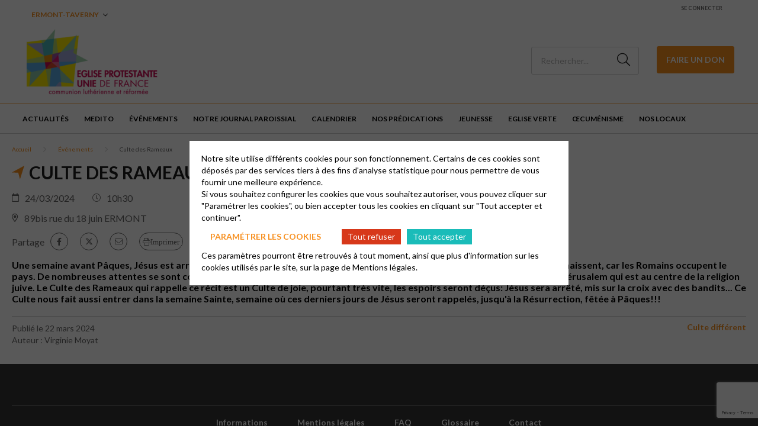

--- FILE ---
content_type: text/html; charset=UTF-8
request_url: https://ermont-taverny.epudf.org/evenements/culte-des-rameaux/
body_size: 8249
content:
<html lang="fr-FR">
	<head>
		<meta charset="UTF-8" />
		<meta name="viewport" content="width=device-width, initial-scale=1.0">
        <link rel="stylesheet" href="https://cdnjs.cloudflare.com/ajax/libs/font-awesome/6.4.2/css/all.min.css" integrity="sha512-z3gLpd7yknf1YoNbCzqRKc4qyor8gaKU1qmn+CShxbuBusANI9QpRohGBreCFkKxLhei6S9CQXFEbbKuqLg0DA==" crossorigin="anonymous" referrerpolicy="no-referrer" />
				<meta name='robots' content='index, follow, max-image-preview:large, max-snippet:-1, max-video-preview:-1' />
	<style>img:is([sizes="auto" i], [sizes^="auto," i]) { contain-intrinsic-size: 3000px 1500px }</style>
	
	<!-- This site is optimized with the Yoast SEO plugin v26.0 - https://yoast.com/wordpress/plugins/seo/ -->
	<title>Culte des Rameaux - ermont-taverny</title>
	<meta name="description" content="Une semaine avant Pâques, Jésus est arrivé à Jérusalem. C&#039;est la fête autour de lui, il est accueilli en Sauveur par ceux qui le connaissent, car les Romains occupent le pays. De nombreuses attentes se sont contruites autour de sa venue dans la capitale de la Judée,car là se trouve le Temple de Jérusalem qui est au centre de la religion juive. Le Culte des Rameaux qui rappelle ce récit est un Culte de joie, pourtant très vite, les espoirs seront déçus: Jésus sera arrêté, mis sur la croix avec des bandits... Ce Culte nous fait aussi entrer dans la semaine Sainte, semaine où ces derniers jours de Jésus seront rappelés, jusqu&#039;à la Résurrection, fêtée à Pâques!!!" />
	<link rel="canonical" href="https://ermont-taverny.epudf.org/evenements/culte-des-rameaux/" />
	<meta property="og:locale" content="fr_FR" />
	<meta property="og:type" content="article" />
	<meta property="og:title" content="Culte des Rameaux - ermont-taverny" />
	<meta property="og:description" content="Une semaine avant Pâques, Jésus est arrivé à Jérusalem. C&#039;est la fête autour de lui, il est accueilli en Sauveur par ceux qui le connaissent, car les Romains occupent le pays. De nombreuses attentes se sont contruites autour de sa venue dans la capitale de la Judée,car là se trouve le Temple de Jérusalem qui est au centre de la religion juive. Le Culte des Rameaux qui rappelle ce récit est un Culte de joie, pourtant très vite, les espoirs seront déçus: Jésus sera arrêté, mis sur la croix avec des bandits... Ce Culte nous fait aussi entrer dans la semaine Sainte, semaine où ces derniers jours de Jésus seront rappelés, jusqu&#039;à la Résurrection, fêtée à Pâques!!!" />
	<meta property="og:url" content="https://ermont-taverny.epudf.org/evenements/culte-des-rameaux/" />
	<meta property="og:site_name" content="ermont-taverny" />
	<meta property="article:modified_time" content="2024-03-22T10:59:14+00:00" />
	<meta property="og:image" content="https://ermont-taverny.epudf.org/wp-content/uploads/sites/250/2024/03/Rameaux-5.jpg" />
	<meta property="og:image:width" content="2048" />
	<meta property="og:image:height" content="1536" />
	<meta property="og:image:type" content="image/jpeg" />
	<meta name="twitter:card" content="summary_large_image" />
	<meta name="twitter:label1" content="Durée de lecture estimée" />
	<meta name="twitter:data1" content="1 minute" />
	<script type="application/ld+json" class="yoast-schema-graph">{"@context":"https://schema.org","@graph":[{"@type":"WebPage","@id":"https://ermont-taverny.epudf.org/evenements/culte-des-rameaux/","url":"https://ermont-taverny.epudf.org/evenements/culte-des-rameaux/","name":"Culte des Rameaux - ermont-taverny","isPartOf":{"@id":"https://ermont-taverny.epudf.org/#website"},"primaryImageOfPage":{"@id":"https://ermont-taverny.epudf.org/evenements/culte-des-rameaux/#primaryimage"},"image":{"@id":"https://ermont-taverny.epudf.org/evenements/culte-des-rameaux/#primaryimage"},"thumbnailUrl":"https://ermont-taverny.epudf.org/wp-content/uploads/sites/250/2024/03/Rameaux-5.jpg","datePublished":"2024-03-22T10:58:21+00:00","dateModified":"2024-03-22T10:59:14+00:00","description":"Une semaine avant Pâques, Jésus est arrivé à Jérusalem. C'est la fête autour de lui, il est accueilli en Sauveur par ceux qui le connaissent, car les Romains occupent le pays. De nombreuses attentes se sont contruites autour de sa venue dans la capitale de la Judée,car là se trouve le Temple de Jérusalem qui est au centre de la religion juive. Le Culte des Rameaux qui rappelle ce récit est un Culte de joie, pourtant très vite, les espoirs seront déçus: Jésus sera arrêté, mis sur la croix avec des bandits... Ce Culte nous fait aussi entrer dans la semaine Sainte, semaine où ces derniers jours de Jésus seront rappelés, jusqu'à la Résurrection, fêtée à Pâques!!!","breadcrumb":{"@id":"https://ermont-taverny.epudf.org/evenements/culte-des-rameaux/#breadcrumb"},"inLanguage":"fr-FR","potentialAction":[{"@type":"ReadAction","target":["https://ermont-taverny.epudf.org/evenements/culte-des-rameaux/"]}]},{"@type":"ImageObject","inLanguage":"fr-FR","@id":"https://ermont-taverny.epudf.org/evenements/culte-des-rameaux/#primaryimage","url":"https://ermont-taverny.epudf.org/wp-content/uploads/sites/250/2024/03/Rameaux-5.jpg","contentUrl":"https://ermont-taverny.epudf.org/wp-content/uploads/sites/250/2024/03/Rameaux-5.jpg","width":2048,"height":1536},{"@type":"BreadcrumbList","@id":"https://ermont-taverny.epudf.org/evenements/culte-des-rameaux/#breadcrumb","itemListElement":[{"@type":"ListItem","position":1,"name":"Accueil","item":"https://ermont-taverny.epudf.org/"},{"@type":"ListItem","position":2,"name":"Culte des Rameaux"}]},{"@type":"WebSite","@id":"https://ermont-taverny.epudf.org/#website","url":"https://ermont-taverny.epudf.org/","name":"ermont-taverny","description":"Un site utilisant Les sites de EPUdF","publisher":{"@id":"https://ermont-taverny.epudf.org/#organization"},"alternateName":"Site ermont-taverny","potentialAction":[{"@type":"SearchAction","target":{"@type":"EntryPoint","urlTemplate":"https://ermont-taverny.epudf.org/?s={search_term_string}"},"query-input":{"@type":"PropertyValueSpecification","valueRequired":true,"valueName":"search_term_string"}}],"inLanguage":"fr-FR"},{"@type":"Organization","@id":"https://ermont-taverny.epudf.org/#organization","name":"ermont-taverny","alternateName":"ermont-taverny","url":"https://ermont-taverny.epudf.org/","logo":{"@type":"ImageObject","inLanguage":"fr-FR","@id":"https://ermont-taverny.epudf.org/#/schema/logo/image/","url":"https://ermont-taverny.epudf.org/wp-content/uploads/sites/250/2023/04/250-logo-eglise-protestante-unie-de-france.png","contentUrl":"https://ermont-taverny.epudf.org/wp-content/uploads/sites/250/2023/04/250-logo-eglise-protestante-unie-de-france.png","width":1181,"height":659,"caption":"ermont-taverny"},"image":{"@id":"https://ermont-taverny.epudf.org/#/schema/logo/image/"}}]}</script>
	<!-- / Yoast SEO plugin. -->


<link rel='dns-prefetch' href='//cdnjs.cloudflare.com' />
<link rel='dns-prefetch' href='//fonts.googleapis.com' />
<link rel='stylesheet' id='wp-block-library-css' href='https://ermont-taverny.epudf.org/wp-includes/css/dist/block-library/style.min.css?ver=6.8.2' type='text/css' media='all' />
<style id='classic-theme-styles-inline-css' type='text/css'>
/*! This file is auto-generated */
.wp-block-button__link{color:#fff;background-color:#32373c;border-radius:9999px;box-shadow:none;text-decoration:none;padding:calc(.667em + 2px) calc(1.333em + 2px);font-size:1.125em}.wp-block-file__button{background:#32373c;color:#fff;text-decoration:none}
</style>
<style id='global-styles-inline-css' type='text/css'>
:root{--wp--preset--aspect-ratio--square: 1;--wp--preset--aspect-ratio--4-3: 4/3;--wp--preset--aspect-ratio--3-4: 3/4;--wp--preset--aspect-ratio--3-2: 3/2;--wp--preset--aspect-ratio--2-3: 2/3;--wp--preset--aspect-ratio--16-9: 16/9;--wp--preset--aspect-ratio--9-16: 9/16;--wp--preset--color--black: #000000;--wp--preset--color--cyan-bluish-gray: #abb8c3;--wp--preset--color--white: #ffffff;--wp--preset--color--pale-pink: #f78da7;--wp--preset--color--vivid-red: #cf2e2e;--wp--preset--color--luminous-vivid-orange: #ff6900;--wp--preset--color--luminous-vivid-amber: #fcb900;--wp--preset--color--light-green-cyan: #7bdcb5;--wp--preset--color--vivid-green-cyan: #00d084;--wp--preset--color--pale-cyan-blue: #8ed1fc;--wp--preset--color--vivid-cyan-blue: #0693e3;--wp--preset--color--vivid-purple: #9b51e0;--wp--preset--gradient--vivid-cyan-blue-to-vivid-purple: linear-gradient(135deg,rgba(6,147,227,1) 0%,rgb(155,81,224) 100%);--wp--preset--gradient--light-green-cyan-to-vivid-green-cyan: linear-gradient(135deg,rgb(122,220,180) 0%,rgb(0,208,130) 100%);--wp--preset--gradient--luminous-vivid-amber-to-luminous-vivid-orange: linear-gradient(135deg,rgba(252,185,0,1) 0%,rgba(255,105,0,1) 100%);--wp--preset--gradient--luminous-vivid-orange-to-vivid-red: linear-gradient(135deg,rgba(255,105,0,1) 0%,rgb(207,46,46) 100%);--wp--preset--gradient--very-light-gray-to-cyan-bluish-gray: linear-gradient(135deg,rgb(238,238,238) 0%,rgb(169,184,195) 100%);--wp--preset--gradient--cool-to-warm-spectrum: linear-gradient(135deg,rgb(74,234,220) 0%,rgb(151,120,209) 20%,rgb(207,42,186) 40%,rgb(238,44,130) 60%,rgb(251,105,98) 80%,rgb(254,248,76) 100%);--wp--preset--gradient--blush-light-purple: linear-gradient(135deg,rgb(255,206,236) 0%,rgb(152,150,240) 100%);--wp--preset--gradient--blush-bordeaux: linear-gradient(135deg,rgb(254,205,165) 0%,rgb(254,45,45) 50%,rgb(107,0,62) 100%);--wp--preset--gradient--luminous-dusk: linear-gradient(135deg,rgb(255,203,112) 0%,rgb(199,81,192) 50%,rgb(65,88,208) 100%);--wp--preset--gradient--pale-ocean: linear-gradient(135deg,rgb(255,245,203) 0%,rgb(182,227,212) 50%,rgb(51,167,181) 100%);--wp--preset--gradient--electric-grass: linear-gradient(135deg,rgb(202,248,128) 0%,rgb(113,206,126) 100%);--wp--preset--gradient--midnight: linear-gradient(135deg,rgb(2,3,129) 0%,rgb(40,116,252) 100%);--wp--preset--font-size--small: 13px;--wp--preset--font-size--medium: 20px;--wp--preset--font-size--large: 36px;--wp--preset--font-size--x-large: 42px;--wp--preset--spacing--20: 0.44rem;--wp--preset--spacing--30: 0.67rem;--wp--preset--spacing--40: 1rem;--wp--preset--spacing--50: 1.5rem;--wp--preset--spacing--60: 2.25rem;--wp--preset--spacing--70: 3.38rem;--wp--preset--spacing--80: 5.06rem;--wp--preset--shadow--natural: 6px 6px 9px rgba(0, 0, 0, 0.2);--wp--preset--shadow--deep: 12px 12px 50px rgba(0, 0, 0, 0.4);--wp--preset--shadow--sharp: 6px 6px 0px rgba(0, 0, 0, 0.2);--wp--preset--shadow--outlined: 6px 6px 0px -3px rgba(255, 255, 255, 1), 6px 6px rgba(0, 0, 0, 1);--wp--preset--shadow--crisp: 6px 6px 0px rgba(0, 0, 0, 1);}:where(.is-layout-flex){gap: 0.5em;}:where(.is-layout-grid){gap: 0.5em;}body .is-layout-flex{display: flex;}.is-layout-flex{flex-wrap: wrap;align-items: center;}.is-layout-flex > :is(*, div){margin: 0;}body .is-layout-grid{display: grid;}.is-layout-grid > :is(*, div){margin: 0;}:where(.wp-block-columns.is-layout-flex){gap: 2em;}:where(.wp-block-columns.is-layout-grid){gap: 2em;}:where(.wp-block-post-template.is-layout-flex){gap: 1.25em;}:where(.wp-block-post-template.is-layout-grid){gap: 1.25em;}.has-black-color{color: var(--wp--preset--color--black) !important;}.has-cyan-bluish-gray-color{color: var(--wp--preset--color--cyan-bluish-gray) !important;}.has-white-color{color: var(--wp--preset--color--white) !important;}.has-pale-pink-color{color: var(--wp--preset--color--pale-pink) !important;}.has-vivid-red-color{color: var(--wp--preset--color--vivid-red) !important;}.has-luminous-vivid-orange-color{color: var(--wp--preset--color--luminous-vivid-orange) !important;}.has-luminous-vivid-amber-color{color: var(--wp--preset--color--luminous-vivid-amber) !important;}.has-light-green-cyan-color{color: var(--wp--preset--color--light-green-cyan) !important;}.has-vivid-green-cyan-color{color: var(--wp--preset--color--vivid-green-cyan) !important;}.has-pale-cyan-blue-color{color: var(--wp--preset--color--pale-cyan-blue) !important;}.has-vivid-cyan-blue-color{color: var(--wp--preset--color--vivid-cyan-blue) !important;}.has-vivid-purple-color{color: var(--wp--preset--color--vivid-purple) !important;}.has-black-background-color{background-color: var(--wp--preset--color--black) !important;}.has-cyan-bluish-gray-background-color{background-color: var(--wp--preset--color--cyan-bluish-gray) !important;}.has-white-background-color{background-color: var(--wp--preset--color--white) !important;}.has-pale-pink-background-color{background-color: var(--wp--preset--color--pale-pink) !important;}.has-vivid-red-background-color{background-color: var(--wp--preset--color--vivid-red) !important;}.has-luminous-vivid-orange-background-color{background-color: var(--wp--preset--color--luminous-vivid-orange) !important;}.has-luminous-vivid-amber-background-color{background-color: var(--wp--preset--color--luminous-vivid-amber) !important;}.has-light-green-cyan-background-color{background-color: var(--wp--preset--color--light-green-cyan) !important;}.has-vivid-green-cyan-background-color{background-color: var(--wp--preset--color--vivid-green-cyan) !important;}.has-pale-cyan-blue-background-color{background-color: var(--wp--preset--color--pale-cyan-blue) !important;}.has-vivid-cyan-blue-background-color{background-color: var(--wp--preset--color--vivid-cyan-blue) !important;}.has-vivid-purple-background-color{background-color: var(--wp--preset--color--vivid-purple) !important;}.has-black-border-color{border-color: var(--wp--preset--color--black) !important;}.has-cyan-bluish-gray-border-color{border-color: var(--wp--preset--color--cyan-bluish-gray) !important;}.has-white-border-color{border-color: var(--wp--preset--color--white) !important;}.has-pale-pink-border-color{border-color: var(--wp--preset--color--pale-pink) !important;}.has-vivid-red-border-color{border-color: var(--wp--preset--color--vivid-red) !important;}.has-luminous-vivid-orange-border-color{border-color: var(--wp--preset--color--luminous-vivid-orange) !important;}.has-luminous-vivid-amber-border-color{border-color: var(--wp--preset--color--luminous-vivid-amber) !important;}.has-light-green-cyan-border-color{border-color: var(--wp--preset--color--light-green-cyan) !important;}.has-vivid-green-cyan-border-color{border-color: var(--wp--preset--color--vivid-green-cyan) !important;}.has-pale-cyan-blue-border-color{border-color: var(--wp--preset--color--pale-cyan-blue) !important;}.has-vivid-cyan-blue-border-color{border-color: var(--wp--preset--color--vivid-cyan-blue) !important;}.has-vivid-purple-border-color{border-color: var(--wp--preset--color--vivid-purple) !important;}.has-vivid-cyan-blue-to-vivid-purple-gradient-background{background: var(--wp--preset--gradient--vivid-cyan-blue-to-vivid-purple) !important;}.has-light-green-cyan-to-vivid-green-cyan-gradient-background{background: var(--wp--preset--gradient--light-green-cyan-to-vivid-green-cyan) !important;}.has-luminous-vivid-amber-to-luminous-vivid-orange-gradient-background{background: var(--wp--preset--gradient--luminous-vivid-amber-to-luminous-vivid-orange) !important;}.has-luminous-vivid-orange-to-vivid-red-gradient-background{background: var(--wp--preset--gradient--luminous-vivid-orange-to-vivid-red) !important;}.has-very-light-gray-to-cyan-bluish-gray-gradient-background{background: var(--wp--preset--gradient--very-light-gray-to-cyan-bluish-gray) !important;}.has-cool-to-warm-spectrum-gradient-background{background: var(--wp--preset--gradient--cool-to-warm-spectrum) !important;}.has-blush-light-purple-gradient-background{background: var(--wp--preset--gradient--blush-light-purple) !important;}.has-blush-bordeaux-gradient-background{background: var(--wp--preset--gradient--blush-bordeaux) !important;}.has-luminous-dusk-gradient-background{background: var(--wp--preset--gradient--luminous-dusk) !important;}.has-pale-ocean-gradient-background{background: var(--wp--preset--gradient--pale-ocean) !important;}.has-electric-grass-gradient-background{background: var(--wp--preset--gradient--electric-grass) !important;}.has-midnight-gradient-background{background: var(--wp--preset--gradient--midnight) !important;}.has-small-font-size{font-size: var(--wp--preset--font-size--small) !important;}.has-medium-font-size{font-size: var(--wp--preset--font-size--medium) !important;}.has-large-font-size{font-size: var(--wp--preset--font-size--large) !important;}.has-x-large-font-size{font-size: var(--wp--preset--font-size--x-large) !important;}
:where(.wp-block-post-template.is-layout-flex){gap: 1.25em;}:where(.wp-block-post-template.is-layout-grid){gap: 1.25em;}
:where(.wp-block-columns.is-layout-flex){gap: 2em;}:where(.wp-block-columns.is-layout-grid){gap: 2em;}
:root :where(.wp-block-pullquote){font-size: 1.5em;line-height: 1.6;}
</style>
<link rel='stylesheet' id='contact-form-7-css' href='https://ermont-taverny.epudf.org/wp-content/plugins/contact-form-7/includes/css/styles.css?ver=6.1.2' type='text/css' media='all' />
<link rel='stylesheet' id='globalis-gdpr-popin-css' href='https://ermont-taverny.epudf.org/wp-content/plugins/globalis_wp_gdpr/assets/css/popin.css?ver=6.8.2' type='text/css' media='all' />
<link rel='stylesheet' id='rgpd-forms-css' href='https://ermont-taverny.epudf.org/wp-content/plugins/globalis_wp_gdpr/assets/css/forms.css?ver=6.8.2' type='text/css' media='all' />
<link rel='stylesheet' id='style-main-css' href='https://ermont-taverny.epudf.org/wp-content/themes/base/assets/css/main.css?ver=6.8.2' type='text/css' media='all' />
<link rel='stylesheet' id='google-font-css' href='https://fonts.googleapis.com/css2?family=Lato%3Aital%2Cwght%400%2C300%3B0%2C400%3B0%2C700%3B0%2C900%3B1%2C300%3B1%2C400%3B1%2C700%3B1%2C900&#038;display=swap&#038;ver=6.8.2' type='text/css' media='all' />
<link rel='stylesheet' id='wp_mailjet_form_builder_widget-widget-front-styles-css' href='https://ermont-taverny.epudf.org/wp-content/plugins/mailjet-for-wordpress/src/widgetformbuilder/css/front-widget.css?ver=6.1.5' type='text/css' media='all' />
<link rel="https://api.w.org/" href="https://ermont-taverny.epudf.org/wp-json/" /><link rel="alternate" title="JSON" type="application/json" href="https://ermont-taverny.epudf.org/wp-json/wp/v2/events/1483" /><meta name="generator" content="WordPress 6.8.2" />
<link rel='shortlink' href='https://ermont-taverny.epudf.org/?p=1483' />
<link rel="alternate" title="oEmbed (JSON)" type="application/json+oembed" href="https://ermont-taverny.epudf.org/wp-json/oembed/1.0/embed?url=https%3A%2F%2Fermont-taverny.epudf.org%2Fevenements%2Fculte-des-rameaux%2F" />
<link rel="alternate" title="oEmbed (XML)" type="text/xml+oembed" href="https://ermont-taverny.epudf.org/wp-json/oembed/1.0/embed?url=https%3A%2F%2Fermont-taverny.epudf.org%2Fevenements%2Fculte-des-rameaux%2F&#038;format=xml" />
    <style>
        #wp-admin-bar-my-sites .ab-sub-wrapper {
            height: 600px !important;
            width: 450px !important;
            overflow-y: scroll;
            overflow-x: hidden;
            background-color: transparent !important;
            -ms-overflow-style: none;
            scrollbar-width: none;
            border: 0 !important;
            box-shadow: unset !important;
        }
        #wp-admin-bar-my-sites .ab-sub-wrapper::-webkit-scrollbar {
            display: none;
        }
        #wp-admin-bar-my-sites .ab-sub-wrapper > * {
            width: 300px !important;
        }
        #wp-admin-bar-network-admin .ab-sub-wrapper {
            background-color: #2c3338 !important;
            height: 170px !important;
        }
        #wp-admin-bar-my-sites-list li:nth-last-child(-n+3):nth-child(n+3) .ab-sub-wrapper {
            margin-top: -110px !important;
        }
        #wp-admin-bar-my-sites-super-admin {
            background-color: #2c3338 !important;
        }
    </style>
<link rel="preconnect" href="https://fonts.gstatic.com/" crossorigin><link rel="preconnect" href="https://fonts.googleapis.com/" crossorigin><link rel="icon" href="https://ermont-taverny.epudf.org/wp-content/uploads/sites/250/2023/04/250-logo-icone-eglise-protestante-unie-de-france-230x230.png" sizes="32x32" />
<link rel="icon" href="https://ermont-taverny.epudf.org/wp-content/uploads/sites/250/2023/04/250-logo-icone-eglise-protestante-unie-de-france-230x230.png" sizes="192x192" />
<link rel="apple-touch-icon" href="https://ermont-taverny.epudf.org/wp-content/uploads/sites/250/2023/04/250-logo-icone-eglise-protestante-unie-de-france-230x230.png" />
<meta name="msapplication-TileImage" content="https://ermont-taverny.epudf.org/wp-content/uploads/sites/250/2023/04/250-logo-icone-eglise-protestante-unie-de-france.png" />
	</head>
	<body class="wp-singular event-template-default single single-event postid-1483 wp-theme-base wp-child-theme-epudf epudf-color-orange">
	<header class="header">
    <div class="header__sub header-sub">
    <ul id="menu-header" class="menu_change-website menu_change-website--epudf"><li id="menu-item-27" class="menu-item menu-item-type-custom menu-item-object-custom menu-item-has-children menu-item-27"><a href="http://ermont-taverny.epudf.org">Ermont-Taverny</a>
<ul class="sub-menu">
	<li id="menu-item-28" class="menu-item menu-item-type-custom menu-item-object-custom menu-item-28"><a target="_blank" href="https://epudf.org/">Accéder au site national</a></li>
	<li id="menu-item-30" class="menu-item menu-item-type-custom menu-item-object-custom menu-item-30"><a target="_blank" href="https://acteurs.epudf.org/">Accès acteurs</a></li>
</ul>
</li>
</ul>    
    <div class="header-sub__link">
                    <a href="https://ermont-taverny.epudf.org/wp-login.php" class="header-sub_link" title="Se connecter">Se connecter</a>
            </div>

    <div class="header-sub__social-media-menu">
        <ul>
                                                                                            </ul>
    </div>
    </div>
    <div class="header__container header-container">
    <div class="header-container__left">
        <button class="header-burger">
            <span class="far fa-bars"></span>
        </button>

        <div class="header__logo">
            <a href="https://ermont-taverny.epudf.org" title="ermont-taverny">
                <img
                src="https://ermont-taverny.epudf.org/wp-content/uploads/sites/250/2022/08/logo-eglise-protestante-unie-de-france-230x128.png"
                alt="ermont-taverny"
                >
            </a>
        </div>
    </div>

    <div class="header-container__right ">
        <div class="search-desktop">
                            <form method="get" action="https://ermont-taverny.epudf.org/" class="search-form">
                    <button for="search-input" class="fal fa-search"></button>
                    <input type="search" id="search-input" class="search-input"
                            placeholder="Rechercher..." value="" name="s">
                </form>
                    </div>
        <a class="search-button fal fa-search" href="https://ermont-taverny.epudf.org/?s=">
        </a>
                    <a href="https://epudf-Ermont-Taverny.s2.yapla.com" class="donate_icon" target="_blank">
                <i class="fas fa-hand-holding-heart"></i>
            </a>
            <div class="donate">
                <a href="https://epudf-Ermont-Taverny.s2.yapla.com" class="cta cta-primary" target="_blank">Faire un Don</a>
            </div>
            </div>
</div>

<div class="header__bottom">
    <button class="header-close">
        <span class="far fa-times"></span>
    </button>
    <div class="header__menu">
        <div class="menu-header-container menu-header-container_menu_change-website"><ul id="menu_header" class="menu_header menu_header--left"><li class="menu-item menu-item-type-custom menu-item-object-custom menu-item-has-children menu-item-27"><a href="http://ermont-taverny.epudf.org">Ermont-Taverny</a>
<ul class="sub-menu">
	<li class="menu-item menu-item-type-custom menu-item-object-custom menu-item-28"><a target="_blank" href="https://epudf.org/">Accéder au site national</a></li>
	<li class="menu-item menu-item-type-custom menu-item-object-custom menu-item-30"><a target="_blank" href="https://acteurs.epudf.org/">Accès acteurs</a></li>
</ul>
</li>
</ul></div>        <div class="menu-header-container"><ul id="menu_header" class="menu_header menu_header--left"><li class="menu-item-19 menu-item menu-item-type-post_type menu-item-object-page" id="menu-item-19"><a href="https://ermont-taverny.epudf.org/actualites/">Actualités</a></li>
<li class="menu-item-1127 menu-item menu-item-type-post_type menu-item-object-page" id="menu-item-1127"><a href="https://ermont-taverny.epudf.org/medito/">MEDITO</a></li>
<li class="menu-item-20 menu-item menu-item-type-post_type menu-item-object-page" id="menu-item-20"><a href="https://ermont-taverny.epudf.org/evenements/">Événements</a></li>
<li class="menu-item-680 menu-item menu-item-type-post_type menu-item-object-page" id="menu-item-680"><a href="https://ermont-taverny.epudf.org/parpafeuille/">NOTRE JOURNAL PAROISSIAL</a></li>
<li class="menu-item-1398 menu-item menu-item-type-post_type menu-item-object-page" id="menu-item-1398"><a href="https://ermont-taverny.epudf.org/calendrier/">Calendrier</a></li>
<li class="menu-item-992 menu-item menu-item-type-post_type menu-item-object-post" id="menu-item-992"><a href="https://ermont-taverny.epudf.org/actualites/vie-spirituelle/nos-predications/">Nos prédications</a></li>
<li class="menu-item-1030 menu-item menu-item-type-post_type menu-item-object-post" id="menu-item-1030"><a href="https://ermont-taverny.epudf.org/actualites/jeunesse/le-calendrier-de-nos-activites-jeunesse/">Jeunesse</a></li>
<li class="menu-item-1034 menu-item menu-item-type-post_type menu-item-object-page" id="menu-item-1034"><a href="https://ermont-taverny.epudf.org/eglise-verte/">Eglise verte</a></li>
<li class="menu-item-1091 menu-item menu-item-type-post_type menu-item-object-page" id="menu-item-1091"><a href="https://ermont-taverny.epudf.org/oecumenique/">œcuménisme</a></li>
<li class="menu-item-1399 menu-item menu-item-type-post_type menu-item-object-page" id="menu-item-1399"><a href="https://ermont-taverny.epudf.org/nos-locaux/">Nos locaux</a></li>
</ul></div>    </div>
                <div class="donate">
                <a href="https://epudf-Ermont-Taverny.s2.yapla.com" class="cta cta-primary" target="_blank">Faire un Don</a>
            </div>
        <div class="header__menu header__menu_login_mobile" style="margin-top: 20px;">
        <div class="menu-header-container">
            <ul class="menu_header">
                <li class="menu-item">
                                            <a href="https://ermont-taverny.epudf.org/wp-login.php">Se connecter</a>
                                    </li>
            </ul>
        </div>
    </div>
</div>
</header>
<main class="main article-main">
    <div class="event-content_header">
        <div class="container">
                        <div class="breadcrumb">
                <ul>
                <li>
                                    <span class="breadcrumb-span">
                                        <a href="https://ermont-taverny.epudf.org" rel="nofollow" title="Accueil">
                                        Accueil
                                        </a>
                                    </span>
                                </li><li>
                                    <span class="breadcrumb-span">
                                        <a href="https://ermont-taverny.epudf.org/evenements/" rel="nofollow" title="Événements">
                                        Événements
                                        </a>
                                    </span>
                                </li><li>
                                    <span class="breadcrumb-span">
                                        Culte des Rameaux
                                    </span>
                                </li>                </ul>
            </div>
        <script type="application/ld+json">{"@context":"https://schema.org","@type":"BreadcrumbList","itemListElement":[{"@type":"ListItem","position":1,"name":"Accueil","item":"https://ermont-taverny.epudf.org"},{"@type":"ListItem","position":2,"name":"\u00c9v\u00e9nements","item":"https://ermont-taverny.epudf.org/evenements/"},{"@type":"ListItem","position":3,"name":"Culte des Rameaux"}]}</script>            <h1>Culte des Rameaux</h1>
            <div class="event-informations">
    <div class="date">
        <i class="icon far fa-calendar"></i>
        <span>
            24/03/2024        </span>
    </div>
    <div class="time">
        <i class="icon fal fa-clock"></i>
        <span>10h30</span>
    </div>
    </div>
    <div class="event-informations">
        <div class="place">
            <i class="icon far fa-map-marker-alt"></i>
            <span>
                <a href="https://maps.google.com/?q=48.9914822,2.250824" target="_blank">
                    89bis rue du 18 juin ERMONT                </a>
            </span>
        </div>
    </div>
            <div class="sharing-links">
            <span>Partage</span>
        <ul class="sharing-links_list">
                                    <li>
                    <a href="https://www.facebook.com/sharer/sharer.php?u=https://ermont-taverny.epudf.org/evenements/culte-des-rameaux/" target="_blank" class="fab fa-facebook-f"></a>
                </li>
                                        <li>
                    <a href="https://twitter.com/intent/tweet?url=https://ermont-taverny.epudf.org/evenements/culte-des-rameaux/&text=https%3A%2F%2Fermont-taverny.epudf.org%2Fevenements%2Fculte-des-rameaux%2F" class="fa-brands fa-x-twitter" target="_blank"></a>
                </li>
                                                    <li>
                    <a href="mailto:?subject=https%3A%2F%2Fermont-taverny.epudf.org%2Fevenements%2Fculte-des-rameaux%2F&body=J'ai trouvé un article qui devrait vous intéresser : https://ermont-taverny.epudf.org/evenements/culte-des-rameaux/" class="fal fa-envelope" target="_blank"></a>
                </li>
                                        <li class="">
                <a href="" class="fal fa-print">Imprimer</a>
            </li>
            </ul>
</div>            <div class="article-heading">
                Une semaine avant Pâques,  Jésus est arrivé à Jérusalem. C'est la fête autour de lui, il est accueilli en Sauveur par ceux qui le connaissent, car les Romains occupent le pays. De nombreuses attentes se sont contruites autour de sa venue dans la capitale de la Judée,car là se trouve le Temple de Jérusalem qui est au centre de la religion juive.
Le Culte des Rameaux qui rappelle ce récit est un Culte de joie, pourtant très vite, les espoirs seront déçus: Jésus sera arrêté, mis sur la croix avec des bandits... Ce Culte nous fait aussi entrer dans la semaine Sainte, semaine où ces derniers jours de Jésus seront rappelés, jusqu'à la Résurrection, fêtée à Pâques!!!
            </div>
        </div>
    </div>
    <div class="article-content">
            </div>
    <div class="article-footer">
    <div class="container">
        <hr>
        <div class="article-footer_content">
            <div class="post-infos">
                <div>
                    <span class="publish-date">Publié le 22 mars 2024</span>
                                    </div>
                <span class="post-author">Auteur : Virginie Moyat</span>            </div>
            <div class="categories">
                <a href="https://ermont-taverny.epudf.org/evenements/?category=cultes-differents" rel="tag">Culte différent</a>            </div>
        </div>
    </div>
</div>
</main>
<script type="application/ld+json">
    []</script>
    <footer class="footer">
        <div class="go-to-top-container">
            <button class="go-to-top" id="gtt" title="Go to top">
                <span class="fas fa-angle-up"></span>
            </button>
        </div>
        <div class="footer-container">
            <div class="footer-columns">
                <div class="footer-column">
    </div>
<div class="footer-column">
    </div>
<div class="footer-column">
    </div>
<div class="footer-column">
    </div>
            </div>
            <div class="footer_social-menu">
                <ul>
                            </ul>
            </div>
            <hr>
            <div class="footer-menu">
                <div class="footer-menu">
    <div class="menu-footer-container"><ul id="menu_footer" class="menu_footer"><li id="menu-item-22" class="menu-item menu-item-type-post_type menu-item-object-page menu-item-22"><a href="https://ermont-taverny.epudf.org/informations/">Informations</a></li>
<li id="menu-item-23" class="menu-item menu-item-type-post_type menu-item-object-page menu-item-23"><a href="https://ermont-taverny.epudf.org/mentions-legales/">Mentions légales</a></li>
<li id="menu-item-24" class="menu-item menu-item-type-custom menu-item-object-custom menu-item-24"><a target="_blank" href="https://epudf.org/faq/">FAQ</a></li>
<li id="menu-item-25" class="menu-item menu-item-type-custom menu-item-object-custom menu-item-25"><a target="_blank" href="https://epudf.org/glossaire/">Glossaire</a></li>
<li id="menu-item-26" class="menu-item menu-item-type-post_type menu-item-object-page menu-item-26"><a href="https://ermont-taverny.epudf.org/informations-2/">Contact</a></li>
</ul></div></div>
            </div>
        </div>
    </footer>
    <script type="speculationrules">
{"prefetch":[{"source":"document","where":{"and":[{"href_matches":"\/*"},{"not":{"href_matches":["\/wp-*.php","\/wp-admin\/*","\/wp-content\/uploads\/sites\/250\/*","\/wp-content\/*","\/wp-content\/plugins\/*","\/wp-content\/themes\/epudf\/*","\/wp-content\/themes\/base\/*","\/*\\?(.+)"]}},{"not":{"selector_matches":"a[rel~=\"nofollow\"]"}},{"not":{"selector_matches":".no-prefetch, .no-prefetch a"}}]},"eagerness":"conservative"}]}
</script>
<script type="text/javascript" src="https://cdnjs.cloudflare.com/ajax/libs/jquery/3.4.1/jquery.min.js" id="jquery-js"></script>
<script type="text/javascript" id="globalis-gdpr-js-extra">
/* <![CDATA[ */
var globalis_gdpr = {"ajax_url":"https:\/\/ermont-taverny.epudf.org\/wp-admin\/admin-ajax.php"};
/* ]]> */
</script>
<script type="text/javascript" src="https://ermont-taverny.epudf.org/wp-content/plugins/globalis_wp_gdpr/assets/js/gdpr.js?ver=6.8.2" id="globalis-gdpr-js"></script>
<script type="text/javascript" id="globalis-gdpr-popin-js-extra">
/* <![CDATA[ */
var options = {"dom":"<div class=\"gdpr-popin\" >\n    <div class=\"gdpr-popin-content\">\n        <div class=\"gdpr-popin-default\">\n            <p>Notre site utilise diff\u00e9rents cookies pour son fonctionnement. Certains de ces cookies sont d\u00e9pos\u00e9s par des services tiers \u00e0 des fins d'analyse statistique pour nous permettre de vous fournir une meilleure exp\u00e9rience.<br \/>\n                Si vous souhaitez configurer les cookies que vous souhaitez autoriser, vous pouvez cliquer sur \"Param\u00e9trer les cookies\", ou bien accepter tous les cookies en cliquant sur \"Tout accepter et continuer\".<br \/>\n                <button class=\"gdpr-popin-customise-button\">Param\u00e9trer les cookies<\/button>\n<button class=\"gdpr-popin-refuse-all-button\" data-gdpr-refuse-all-button>Tout refuser<\/button>\n<button class=\"gdpr-popin-accept-all-button\" data-gdpr-accept-all-button>Tout accepter<\/button>\n<br \/>\n                Ces param\u00e8tres pourront \u00eatre retrouv\u00e9s \u00e0 tout moment, ainsi que plus d'information sur les cookies utilis\u00e9s par le site, sur la page de <a href=''>Mentions l\u00e9gales.<\/a><\/p>\n        <\/div>\n        <div class=\"gdpr-popin-customisation\">\n            <h2>VOS PR\u00c9F\u00c9RENCES<\/h2>\n<p>Diff\u00e9rents types de cookies sont utilis\u00e9s par le site. Seuls les cookies de fonctionnement sont obligatoires, et ce afin de fournir une exp\u00e9rience de navigation adapt\u00e9e. Tous les cookies que nous d\u00e9posons respectent les r\u00e9glementations de dur\u00e9e et de vie priv\u00e9e.<\/p>\n<p>            <div class=\"gdpr-popin-choices\">\n\n            <div class=\"gdpr-popin-choice\">\n            <label for=\"cookies-fonctionnels\">\n                <input type=\"checkbox\" id=\"cookies-fonctionnels\" value=\"cookies-fonctionnels\" checked=\"checked\" disabled=\"disabled\" \/>\n                Cookies fonctionnels            <\/label>\n            <p>Ces cookies sont n\u00e9cessaires au fonctionnement du site et ne peuvent donc pas \u00eatre d\u00e9sactiv\u00e9s. Ils permettent de s\u00e9curiser le site internet ainsi que vos pr\u00e9f\u00e9rences d'affichage<\/p>\n        <\/div>\n            <div class=\"gdpr-popin-choice\">\n            <label for=\"cookies-a-des-fins-statistiques\">\n                <input type=\"checkbox\" id=\"cookies-a-des-fins-statistiques\" value=\"cookies-a-des-fins-statistiques\" checked=\"checked\"  \/>\n                Cookies \u00e0 des fins statistiques            <\/label>\n            <p>Ces cookies servent \u00e0 mesurer, \u00e9tudier et analyser les comportements des visiteurs, afin d'am\u00e9liorer l'exp\u00e9rience de navigation des utilisateurs. Accepter ces cookies nous aide \u00e0 vous fournir de meilleurs services et \u00e0 am\u00e9liorer votre parcours de navigation.<\/p>\n        <\/div>\n    \n<\/div>\n\n<button class=\"gdpr-popin-back-button\">Retour<\/button>\n<button class=\"gdpr-popin-accept-button\" data-gdpr-accept-button>Enregistrer<\/button>\n<\/p>\n<p>Ces param\u00e8tres pourront \u00eatre retrouv\u00e9s \u00e0 tout moment, ainsi que plus d'information sur les cookies utilis\u00e9s par le site, sur la page de <a href=''>Mentions l\u00e9gales.<\/a><\/p>\n        <\/div>\n    <\/div>\n<\/div>\n"};
/* ]]> */
</script>
<script type="text/javascript" src="https://ermont-taverny.epudf.org/wp-content/plugins/globalis_wp_gdpr/assets/js/popin.js?ver=6.8.2" id="globalis-gdpr-popin-js"></script>
<script type="text/javascript" id="rgpd-forms-js-extra">
/* <![CDATA[ */
var js_vars = {"rgpd":[]};
/* ]]> */
</script>
<script type="text/javascript" src="https://ermont-taverny.epudf.org/wp-content/plugins/globalis_wp_gdpr/assets/js/forms.js?ver=6.8.2" id="rgpd-forms-js"></script>
<script type="text/javascript" id="mainfrontJS-js-before">
/* <![CDATA[ */
const MYDATA = {"ajaxUrl":"https:\/\/ermont-taverny.epudf.org\/wp-admin\/admin-ajax.php","loadingText":"<div class=\"alert alert-success\"><div class=\"alert_text\"><p>Chargement en cours<\/p><\/div><\/div>","smallText":"<div class=\"alert alert-error\"><div class=\"alert_text\"><p>Saisissez 2 caract\u00e8res minimum<\/p><\/div><\/div>","homeUrl":"https:\/\/ermont-taverny.epudf.org"}
/* ]]> */
</script>
<script type="text/javascript" src="https://ermont-taverny.epudf.org/wp-content/themes/base/assets/js/main.js" id="mainfrontJS-js"></script>
<script type="text/javascript" id="wp_mailjet_form_builder_widget-front-script-js-extra">
/* <![CDATA[ */
var mjWidget = {"ajax_url":"https:\/\/ermont-taverny.epudf.org\/wp-admin\/admin-ajax.php"};
/* ]]> */
</script>
<script type="text/javascript" src="https://ermont-taverny.epudf.org/wp-content/plugins/mailjet-for-wordpress/src/widgetformbuilder/js/front-widget.js?ver=6.8.2" id="wp_mailjet_form_builder_widget-front-script-js"></script>
<script type="text/javascript" src="https://www.google.com/recaptcha/api.js?render=6LcMjRgrAAAAAMyZFw4NCT9diia-ixxmT3IlObA7&amp;ver=3.0" id="google-recaptcha-js"></script>
<script type="text/javascript" src="https://ermont-taverny.epudf.org/wp-includes/js/dist/vendor/wp-polyfill.min.js?ver=3.15.0" id="wp-polyfill-js"></script>
<script type="text/javascript" id="wpcf7-recaptcha-js-before">
/* <![CDATA[ */
var wpcf7_recaptcha = {
    "sitekey": "6LcMjRgrAAAAAMyZFw4NCT9diia-ixxmT3IlObA7",
    "actions": {
        "homepage": "homepage",
        "contactform": "contactform"
    }
};
/* ]]> */
</script>
<script type="text/javascript" src="https://ermont-taverny.epudf.org/wp-content/plugins/contact-form-7/modules/recaptcha/index.js?ver=6.1.2" id="wpcf7-recaptcha-js"></script>
    </body>
</html>


--- FILE ---
content_type: text/html; charset=utf-8
request_url: https://www.google.com/recaptcha/api2/anchor?ar=1&k=6LcMjRgrAAAAAMyZFw4NCT9diia-ixxmT3IlObA7&co=aHR0cHM6Ly9lcm1vbnQtdGF2ZXJueS5lcHVkZi5vcmc6NDQz&hl=en&v=PoyoqOPhxBO7pBk68S4YbpHZ&size=invisible&anchor-ms=20000&execute-ms=30000&cb=huxawjoilp1o
body_size: 48661
content:
<!DOCTYPE HTML><html dir="ltr" lang="en"><head><meta http-equiv="Content-Type" content="text/html; charset=UTF-8">
<meta http-equiv="X-UA-Compatible" content="IE=edge">
<title>reCAPTCHA</title>
<style type="text/css">
/* cyrillic-ext */
@font-face {
  font-family: 'Roboto';
  font-style: normal;
  font-weight: 400;
  font-stretch: 100%;
  src: url(//fonts.gstatic.com/s/roboto/v48/KFO7CnqEu92Fr1ME7kSn66aGLdTylUAMa3GUBHMdazTgWw.woff2) format('woff2');
  unicode-range: U+0460-052F, U+1C80-1C8A, U+20B4, U+2DE0-2DFF, U+A640-A69F, U+FE2E-FE2F;
}
/* cyrillic */
@font-face {
  font-family: 'Roboto';
  font-style: normal;
  font-weight: 400;
  font-stretch: 100%;
  src: url(//fonts.gstatic.com/s/roboto/v48/KFO7CnqEu92Fr1ME7kSn66aGLdTylUAMa3iUBHMdazTgWw.woff2) format('woff2');
  unicode-range: U+0301, U+0400-045F, U+0490-0491, U+04B0-04B1, U+2116;
}
/* greek-ext */
@font-face {
  font-family: 'Roboto';
  font-style: normal;
  font-weight: 400;
  font-stretch: 100%;
  src: url(//fonts.gstatic.com/s/roboto/v48/KFO7CnqEu92Fr1ME7kSn66aGLdTylUAMa3CUBHMdazTgWw.woff2) format('woff2');
  unicode-range: U+1F00-1FFF;
}
/* greek */
@font-face {
  font-family: 'Roboto';
  font-style: normal;
  font-weight: 400;
  font-stretch: 100%;
  src: url(//fonts.gstatic.com/s/roboto/v48/KFO7CnqEu92Fr1ME7kSn66aGLdTylUAMa3-UBHMdazTgWw.woff2) format('woff2');
  unicode-range: U+0370-0377, U+037A-037F, U+0384-038A, U+038C, U+038E-03A1, U+03A3-03FF;
}
/* math */
@font-face {
  font-family: 'Roboto';
  font-style: normal;
  font-weight: 400;
  font-stretch: 100%;
  src: url(//fonts.gstatic.com/s/roboto/v48/KFO7CnqEu92Fr1ME7kSn66aGLdTylUAMawCUBHMdazTgWw.woff2) format('woff2');
  unicode-range: U+0302-0303, U+0305, U+0307-0308, U+0310, U+0312, U+0315, U+031A, U+0326-0327, U+032C, U+032F-0330, U+0332-0333, U+0338, U+033A, U+0346, U+034D, U+0391-03A1, U+03A3-03A9, U+03B1-03C9, U+03D1, U+03D5-03D6, U+03F0-03F1, U+03F4-03F5, U+2016-2017, U+2034-2038, U+203C, U+2040, U+2043, U+2047, U+2050, U+2057, U+205F, U+2070-2071, U+2074-208E, U+2090-209C, U+20D0-20DC, U+20E1, U+20E5-20EF, U+2100-2112, U+2114-2115, U+2117-2121, U+2123-214F, U+2190, U+2192, U+2194-21AE, U+21B0-21E5, U+21F1-21F2, U+21F4-2211, U+2213-2214, U+2216-22FF, U+2308-230B, U+2310, U+2319, U+231C-2321, U+2336-237A, U+237C, U+2395, U+239B-23B7, U+23D0, U+23DC-23E1, U+2474-2475, U+25AF, U+25B3, U+25B7, U+25BD, U+25C1, U+25CA, U+25CC, U+25FB, U+266D-266F, U+27C0-27FF, U+2900-2AFF, U+2B0E-2B11, U+2B30-2B4C, U+2BFE, U+3030, U+FF5B, U+FF5D, U+1D400-1D7FF, U+1EE00-1EEFF;
}
/* symbols */
@font-face {
  font-family: 'Roboto';
  font-style: normal;
  font-weight: 400;
  font-stretch: 100%;
  src: url(//fonts.gstatic.com/s/roboto/v48/KFO7CnqEu92Fr1ME7kSn66aGLdTylUAMaxKUBHMdazTgWw.woff2) format('woff2');
  unicode-range: U+0001-000C, U+000E-001F, U+007F-009F, U+20DD-20E0, U+20E2-20E4, U+2150-218F, U+2190, U+2192, U+2194-2199, U+21AF, U+21E6-21F0, U+21F3, U+2218-2219, U+2299, U+22C4-22C6, U+2300-243F, U+2440-244A, U+2460-24FF, U+25A0-27BF, U+2800-28FF, U+2921-2922, U+2981, U+29BF, U+29EB, U+2B00-2BFF, U+4DC0-4DFF, U+FFF9-FFFB, U+10140-1018E, U+10190-1019C, U+101A0, U+101D0-101FD, U+102E0-102FB, U+10E60-10E7E, U+1D2C0-1D2D3, U+1D2E0-1D37F, U+1F000-1F0FF, U+1F100-1F1AD, U+1F1E6-1F1FF, U+1F30D-1F30F, U+1F315, U+1F31C, U+1F31E, U+1F320-1F32C, U+1F336, U+1F378, U+1F37D, U+1F382, U+1F393-1F39F, U+1F3A7-1F3A8, U+1F3AC-1F3AF, U+1F3C2, U+1F3C4-1F3C6, U+1F3CA-1F3CE, U+1F3D4-1F3E0, U+1F3ED, U+1F3F1-1F3F3, U+1F3F5-1F3F7, U+1F408, U+1F415, U+1F41F, U+1F426, U+1F43F, U+1F441-1F442, U+1F444, U+1F446-1F449, U+1F44C-1F44E, U+1F453, U+1F46A, U+1F47D, U+1F4A3, U+1F4B0, U+1F4B3, U+1F4B9, U+1F4BB, U+1F4BF, U+1F4C8-1F4CB, U+1F4D6, U+1F4DA, U+1F4DF, U+1F4E3-1F4E6, U+1F4EA-1F4ED, U+1F4F7, U+1F4F9-1F4FB, U+1F4FD-1F4FE, U+1F503, U+1F507-1F50B, U+1F50D, U+1F512-1F513, U+1F53E-1F54A, U+1F54F-1F5FA, U+1F610, U+1F650-1F67F, U+1F687, U+1F68D, U+1F691, U+1F694, U+1F698, U+1F6AD, U+1F6B2, U+1F6B9-1F6BA, U+1F6BC, U+1F6C6-1F6CF, U+1F6D3-1F6D7, U+1F6E0-1F6EA, U+1F6F0-1F6F3, U+1F6F7-1F6FC, U+1F700-1F7FF, U+1F800-1F80B, U+1F810-1F847, U+1F850-1F859, U+1F860-1F887, U+1F890-1F8AD, U+1F8B0-1F8BB, U+1F8C0-1F8C1, U+1F900-1F90B, U+1F93B, U+1F946, U+1F984, U+1F996, U+1F9E9, U+1FA00-1FA6F, U+1FA70-1FA7C, U+1FA80-1FA89, U+1FA8F-1FAC6, U+1FACE-1FADC, U+1FADF-1FAE9, U+1FAF0-1FAF8, U+1FB00-1FBFF;
}
/* vietnamese */
@font-face {
  font-family: 'Roboto';
  font-style: normal;
  font-weight: 400;
  font-stretch: 100%;
  src: url(//fonts.gstatic.com/s/roboto/v48/KFO7CnqEu92Fr1ME7kSn66aGLdTylUAMa3OUBHMdazTgWw.woff2) format('woff2');
  unicode-range: U+0102-0103, U+0110-0111, U+0128-0129, U+0168-0169, U+01A0-01A1, U+01AF-01B0, U+0300-0301, U+0303-0304, U+0308-0309, U+0323, U+0329, U+1EA0-1EF9, U+20AB;
}
/* latin-ext */
@font-face {
  font-family: 'Roboto';
  font-style: normal;
  font-weight: 400;
  font-stretch: 100%;
  src: url(//fonts.gstatic.com/s/roboto/v48/KFO7CnqEu92Fr1ME7kSn66aGLdTylUAMa3KUBHMdazTgWw.woff2) format('woff2');
  unicode-range: U+0100-02BA, U+02BD-02C5, U+02C7-02CC, U+02CE-02D7, U+02DD-02FF, U+0304, U+0308, U+0329, U+1D00-1DBF, U+1E00-1E9F, U+1EF2-1EFF, U+2020, U+20A0-20AB, U+20AD-20C0, U+2113, U+2C60-2C7F, U+A720-A7FF;
}
/* latin */
@font-face {
  font-family: 'Roboto';
  font-style: normal;
  font-weight: 400;
  font-stretch: 100%;
  src: url(//fonts.gstatic.com/s/roboto/v48/KFO7CnqEu92Fr1ME7kSn66aGLdTylUAMa3yUBHMdazQ.woff2) format('woff2');
  unicode-range: U+0000-00FF, U+0131, U+0152-0153, U+02BB-02BC, U+02C6, U+02DA, U+02DC, U+0304, U+0308, U+0329, U+2000-206F, U+20AC, U+2122, U+2191, U+2193, U+2212, U+2215, U+FEFF, U+FFFD;
}
/* cyrillic-ext */
@font-face {
  font-family: 'Roboto';
  font-style: normal;
  font-weight: 500;
  font-stretch: 100%;
  src: url(//fonts.gstatic.com/s/roboto/v48/KFO7CnqEu92Fr1ME7kSn66aGLdTylUAMa3GUBHMdazTgWw.woff2) format('woff2');
  unicode-range: U+0460-052F, U+1C80-1C8A, U+20B4, U+2DE0-2DFF, U+A640-A69F, U+FE2E-FE2F;
}
/* cyrillic */
@font-face {
  font-family: 'Roboto';
  font-style: normal;
  font-weight: 500;
  font-stretch: 100%;
  src: url(//fonts.gstatic.com/s/roboto/v48/KFO7CnqEu92Fr1ME7kSn66aGLdTylUAMa3iUBHMdazTgWw.woff2) format('woff2');
  unicode-range: U+0301, U+0400-045F, U+0490-0491, U+04B0-04B1, U+2116;
}
/* greek-ext */
@font-face {
  font-family: 'Roboto';
  font-style: normal;
  font-weight: 500;
  font-stretch: 100%;
  src: url(//fonts.gstatic.com/s/roboto/v48/KFO7CnqEu92Fr1ME7kSn66aGLdTylUAMa3CUBHMdazTgWw.woff2) format('woff2');
  unicode-range: U+1F00-1FFF;
}
/* greek */
@font-face {
  font-family: 'Roboto';
  font-style: normal;
  font-weight: 500;
  font-stretch: 100%;
  src: url(//fonts.gstatic.com/s/roboto/v48/KFO7CnqEu92Fr1ME7kSn66aGLdTylUAMa3-UBHMdazTgWw.woff2) format('woff2');
  unicode-range: U+0370-0377, U+037A-037F, U+0384-038A, U+038C, U+038E-03A1, U+03A3-03FF;
}
/* math */
@font-face {
  font-family: 'Roboto';
  font-style: normal;
  font-weight: 500;
  font-stretch: 100%;
  src: url(//fonts.gstatic.com/s/roboto/v48/KFO7CnqEu92Fr1ME7kSn66aGLdTylUAMawCUBHMdazTgWw.woff2) format('woff2');
  unicode-range: U+0302-0303, U+0305, U+0307-0308, U+0310, U+0312, U+0315, U+031A, U+0326-0327, U+032C, U+032F-0330, U+0332-0333, U+0338, U+033A, U+0346, U+034D, U+0391-03A1, U+03A3-03A9, U+03B1-03C9, U+03D1, U+03D5-03D6, U+03F0-03F1, U+03F4-03F5, U+2016-2017, U+2034-2038, U+203C, U+2040, U+2043, U+2047, U+2050, U+2057, U+205F, U+2070-2071, U+2074-208E, U+2090-209C, U+20D0-20DC, U+20E1, U+20E5-20EF, U+2100-2112, U+2114-2115, U+2117-2121, U+2123-214F, U+2190, U+2192, U+2194-21AE, U+21B0-21E5, U+21F1-21F2, U+21F4-2211, U+2213-2214, U+2216-22FF, U+2308-230B, U+2310, U+2319, U+231C-2321, U+2336-237A, U+237C, U+2395, U+239B-23B7, U+23D0, U+23DC-23E1, U+2474-2475, U+25AF, U+25B3, U+25B7, U+25BD, U+25C1, U+25CA, U+25CC, U+25FB, U+266D-266F, U+27C0-27FF, U+2900-2AFF, U+2B0E-2B11, U+2B30-2B4C, U+2BFE, U+3030, U+FF5B, U+FF5D, U+1D400-1D7FF, U+1EE00-1EEFF;
}
/* symbols */
@font-face {
  font-family: 'Roboto';
  font-style: normal;
  font-weight: 500;
  font-stretch: 100%;
  src: url(//fonts.gstatic.com/s/roboto/v48/KFO7CnqEu92Fr1ME7kSn66aGLdTylUAMaxKUBHMdazTgWw.woff2) format('woff2');
  unicode-range: U+0001-000C, U+000E-001F, U+007F-009F, U+20DD-20E0, U+20E2-20E4, U+2150-218F, U+2190, U+2192, U+2194-2199, U+21AF, U+21E6-21F0, U+21F3, U+2218-2219, U+2299, U+22C4-22C6, U+2300-243F, U+2440-244A, U+2460-24FF, U+25A0-27BF, U+2800-28FF, U+2921-2922, U+2981, U+29BF, U+29EB, U+2B00-2BFF, U+4DC0-4DFF, U+FFF9-FFFB, U+10140-1018E, U+10190-1019C, U+101A0, U+101D0-101FD, U+102E0-102FB, U+10E60-10E7E, U+1D2C0-1D2D3, U+1D2E0-1D37F, U+1F000-1F0FF, U+1F100-1F1AD, U+1F1E6-1F1FF, U+1F30D-1F30F, U+1F315, U+1F31C, U+1F31E, U+1F320-1F32C, U+1F336, U+1F378, U+1F37D, U+1F382, U+1F393-1F39F, U+1F3A7-1F3A8, U+1F3AC-1F3AF, U+1F3C2, U+1F3C4-1F3C6, U+1F3CA-1F3CE, U+1F3D4-1F3E0, U+1F3ED, U+1F3F1-1F3F3, U+1F3F5-1F3F7, U+1F408, U+1F415, U+1F41F, U+1F426, U+1F43F, U+1F441-1F442, U+1F444, U+1F446-1F449, U+1F44C-1F44E, U+1F453, U+1F46A, U+1F47D, U+1F4A3, U+1F4B0, U+1F4B3, U+1F4B9, U+1F4BB, U+1F4BF, U+1F4C8-1F4CB, U+1F4D6, U+1F4DA, U+1F4DF, U+1F4E3-1F4E6, U+1F4EA-1F4ED, U+1F4F7, U+1F4F9-1F4FB, U+1F4FD-1F4FE, U+1F503, U+1F507-1F50B, U+1F50D, U+1F512-1F513, U+1F53E-1F54A, U+1F54F-1F5FA, U+1F610, U+1F650-1F67F, U+1F687, U+1F68D, U+1F691, U+1F694, U+1F698, U+1F6AD, U+1F6B2, U+1F6B9-1F6BA, U+1F6BC, U+1F6C6-1F6CF, U+1F6D3-1F6D7, U+1F6E0-1F6EA, U+1F6F0-1F6F3, U+1F6F7-1F6FC, U+1F700-1F7FF, U+1F800-1F80B, U+1F810-1F847, U+1F850-1F859, U+1F860-1F887, U+1F890-1F8AD, U+1F8B0-1F8BB, U+1F8C0-1F8C1, U+1F900-1F90B, U+1F93B, U+1F946, U+1F984, U+1F996, U+1F9E9, U+1FA00-1FA6F, U+1FA70-1FA7C, U+1FA80-1FA89, U+1FA8F-1FAC6, U+1FACE-1FADC, U+1FADF-1FAE9, U+1FAF0-1FAF8, U+1FB00-1FBFF;
}
/* vietnamese */
@font-face {
  font-family: 'Roboto';
  font-style: normal;
  font-weight: 500;
  font-stretch: 100%;
  src: url(//fonts.gstatic.com/s/roboto/v48/KFO7CnqEu92Fr1ME7kSn66aGLdTylUAMa3OUBHMdazTgWw.woff2) format('woff2');
  unicode-range: U+0102-0103, U+0110-0111, U+0128-0129, U+0168-0169, U+01A0-01A1, U+01AF-01B0, U+0300-0301, U+0303-0304, U+0308-0309, U+0323, U+0329, U+1EA0-1EF9, U+20AB;
}
/* latin-ext */
@font-face {
  font-family: 'Roboto';
  font-style: normal;
  font-weight: 500;
  font-stretch: 100%;
  src: url(//fonts.gstatic.com/s/roboto/v48/KFO7CnqEu92Fr1ME7kSn66aGLdTylUAMa3KUBHMdazTgWw.woff2) format('woff2');
  unicode-range: U+0100-02BA, U+02BD-02C5, U+02C7-02CC, U+02CE-02D7, U+02DD-02FF, U+0304, U+0308, U+0329, U+1D00-1DBF, U+1E00-1E9F, U+1EF2-1EFF, U+2020, U+20A0-20AB, U+20AD-20C0, U+2113, U+2C60-2C7F, U+A720-A7FF;
}
/* latin */
@font-face {
  font-family: 'Roboto';
  font-style: normal;
  font-weight: 500;
  font-stretch: 100%;
  src: url(//fonts.gstatic.com/s/roboto/v48/KFO7CnqEu92Fr1ME7kSn66aGLdTylUAMa3yUBHMdazQ.woff2) format('woff2');
  unicode-range: U+0000-00FF, U+0131, U+0152-0153, U+02BB-02BC, U+02C6, U+02DA, U+02DC, U+0304, U+0308, U+0329, U+2000-206F, U+20AC, U+2122, U+2191, U+2193, U+2212, U+2215, U+FEFF, U+FFFD;
}
/* cyrillic-ext */
@font-face {
  font-family: 'Roboto';
  font-style: normal;
  font-weight: 900;
  font-stretch: 100%;
  src: url(//fonts.gstatic.com/s/roboto/v48/KFO7CnqEu92Fr1ME7kSn66aGLdTylUAMa3GUBHMdazTgWw.woff2) format('woff2');
  unicode-range: U+0460-052F, U+1C80-1C8A, U+20B4, U+2DE0-2DFF, U+A640-A69F, U+FE2E-FE2F;
}
/* cyrillic */
@font-face {
  font-family: 'Roboto';
  font-style: normal;
  font-weight: 900;
  font-stretch: 100%;
  src: url(//fonts.gstatic.com/s/roboto/v48/KFO7CnqEu92Fr1ME7kSn66aGLdTylUAMa3iUBHMdazTgWw.woff2) format('woff2');
  unicode-range: U+0301, U+0400-045F, U+0490-0491, U+04B0-04B1, U+2116;
}
/* greek-ext */
@font-face {
  font-family: 'Roboto';
  font-style: normal;
  font-weight: 900;
  font-stretch: 100%;
  src: url(//fonts.gstatic.com/s/roboto/v48/KFO7CnqEu92Fr1ME7kSn66aGLdTylUAMa3CUBHMdazTgWw.woff2) format('woff2');
  unicode-range: U+1F00-1FFF;
}
/* greek */
@font-face {
  font-family: 'Roboto';
  font-style: normal;
  font-weight: 900;
  font-stretch: 100%;
  src: url(//fonts.gstatic.com/s/roboto/v48/KFO7CnqEu92Fr1ME7kSn66aGLdTylUAMa3-UBHMdazTgWw.woff2) format('woff2');
  unicode-range: U+0370-0377, U+037A-037F, U+0384-038A, U+038C, U+038E-03A1, U+03A3-03FF;
}
/* math */
@font-face {
  font-family: 'Roboto';
  font-style: normal;
  font-weight: 900;
  font-stretch: 100%;
  src: url(//fonts.gstatic.com/s/roboto/v48/KFO7CnqEu92Fr1ME7kSn66aGLdTylUAMawCUBHMdazTgWw.woff2) format('woff2');
  unicode-range: U+0302-0303, U+0305, U+0307-0308, U+0310, U+0312, U+0315, U+031A, U+0326-0327, U+032C, U+032F-0330, U+0332-0333, U+0338, U+033A, U+0346, U+034D, U+0391-03A1, U+03A3-03A9, U+03B1-03C9, U+03D1, U+03D5-03D6, U+03F0-03F1, U+03F4-03F5, U+2016-2017, U+2034-2038, U+203C, U+2040, U+2043, U+2047, U+2050, U+2057, U+205F, U+2070-2071, U+2074-208E, U+2090-209C, U+20D0-20DC, U+20E1, U+20E5-20EF, U+2100-2112, U+2114-2115, U+2117-2121, U+2123-214F, U+2190, U+2192, U+2194-21AE, U+21B0-21E5, U+21F1-21F2, U+21F4-2211, U+2213-2214, U+2216-22FF, U+2308-230B, U+2310, U+2319, U+231C-2321, U+2336-237A, U+237C, U+2395, U+239B-23B7, U+23D0, U+23DC-23E1, U+2474-2475, U+25AF, U+25B3, U+25B7, U+25BD, U+25C1, U+25CA, U+25CC, U+25FB, U+266D-266F, U+27C0-27FF, U+2900-2AFF, U+2B0E-2B11, U+2B30-2B4C, U+2BFE, U+3030, U+FF5B, U+FF5D, U+1D400-1D7FF, U+1EE00-1EEFF;
}
/* symbols */
@font-face {
  font-family: 'Roboto';
  font-style: normal;
  font-weight: 900;
  font-stretch: 100%;
  src: url(//fonts.gstatic.com/s/roboto/v48/KFO7CnqEu92Fr1ME7kSn66aGLdTylUAMaxKUBHMdazTgWw.woff2) format('woff2');
  unicode-range: U+0001-000C, U+000E-001F, U+007F-009F, U+20DD-20E0, U+20E2-20E4, U+2150-218F, U+2190, U+2192, U+2194-2199, U+21AF, U+21E6-21F0, U+21F3, U+2218-2219, U+2299, U+22C4-22C6, U+2300-243F, U+2440-244A, U+2460-24FF, U+25A0-27BF, U+2800-28FF, U+2921-2922, U+2981, U+29BF, U+29EB, U+2B00-2BFF, U+4DC0-4DFF, U+FFF9-FFFB, U+10140-1018E, U+10190-1019C, U+101A0, U+101D0-101FD, U+102E0-102FB, U+10E60-10E7E, U+1D2C0-1D2D3, U+1D2E0-1D37F, U+1F000-1F0FF, U+1F100-1F1AD, U+1F1E6-1F1FF, U+1F30D-1F30F, U+1F315, U+1F31C, U+1F31E, U+1F320-1F32C, U+1F336, U+1F378, U+1F37D, U+1F382, U+1F393-1F39F, U+1F3A7-1F3A8, U+1F3AC-1F3AF, U+1F3C2, U+1F3C4-1F3C6, U+1F3CA-1F3CE, U+1F3D4-1F3E0, U+1F3ED, U+1F3F1-1F3F3, U+1F3F5-1F3F7, U+1F408, U+1F415, U+1F41F, U+1F426, U+1F43F, U+1F441-1F442, U+1F444, U+1F446-1F449, U+1F44C-1F44E, U+1F453, U+1F46A, U+1F47D, U+1F4A3, U+1F4B0, U+1F4B3, U+1F4B9, U+1F4BB, U+1F4BF, U+1F4C8-1F4CB, U+1F4D6, U+1F4DA, U+1F4DF, U+1F4E3-1F4E6, U+1F4EA-1F4ED, U+1F4F7, U+1F4F9-1F4FB, U+1F4FD-1F4FE, U+1F503, U+1F507-1F50B, U+1F50D, U+1F512-1F513, U+1F53E-1F54A, U+1F54F-1F5FA, U+1F610, U+1F650-1F67F, U+1F687, U+1F68D, U+1F691, U+1F694, U+1F698, U+1F6AD, U+1F6B2, U+1F6B9-1F6BA, U+1F6BC, U+1F6C6-1F6CF, U+1F6D3-1F6D7, U+1F6E0-1F6EA, U+1F6F0-1F6F3, U+1F6F7-1F6FC, U+1F700-1F7FF, U+1F800-1F80B, U+1F810-1F847, U+1F850-1F859, U+1F860-1F887, U+1F890-1F8AD, U+1F8B0-1F8BB, U+1F8C0-1F8C1, U+1F900-1F90B, U+1F93B, U+1F946, U+1F984, U+1F996, U+1F9E9, U+1FA00-1FA6F, U+1FA70-1FA7C, U+1FA80-1FA89, U+1FA8F-1FAC6, U+1FACE-1FADC, U+1FADF-1FAE9, U+1FAF0-1FAF8, U+1FB00-1FBFF;
}
/* vietnamese */
@font-face {
  font-family: 'Roboto';
  font-style: normal;
  font-weight: 900;
  font-stretch: 100%;
  src: url(//fonts.gstatic.com/s/roboto/v48/KFO7CnqEu92Fr1ME7kSn66aGLdTylUAMa3OUBHMdazTgWw.woff2) format('woff2');
  unicode-range: U+0102-0103, U+0110-0111, U+0128-0129, U+0168-0169, U+01A0-01A1, U+01AF-01B0, U+0300-0301, U+0303-0304, U+0308-0309, U+0323, U+0329, U+1EA0-1EF9, U+20AB;
}
/* latin-ext */
@font-face {
  font-family: 'Roboto';
  font-style: normal;
  font-weight: 900;
  font-stretch: 100%;
  src: url(//fonts.gstatic.com/s/roboto/v48/KFO7CnqEu92Fr1ME7kSn66aGLdTylUAMa3KUBHMdazTgWw.woff2) format('woff2');
  unicode-range: U+0100-02BA, U+02BD-02C5, U+02C7-02CC, U+02CE-02D7, U+02DD-02FF, U+0304, U+0308, U+0329, U+1D00-1DBF, U+1E00-1E9F, U+1EF2-1EFF, U+2020, U+20A0-20AB, U+20AD-20C0, U+2113, U+2C60-2C7F, U+A720-A7FF;
}
/* latin */
@font-face {
  font-family: 'Roboto';
  font-style: normal;
  font-weight: 900;
  font-stretch: 100%;
  src: url(//fonts.gstatic.com/s/roboto/v48/KFO7CnqEu92Fr1ME7kSn66aGLdTylUAMa3yUBHMdazQ.woff2) format('woff2');
  unicode-range: U+0000-00FF, U+0131, U+0152-0153, U+02BB-02BC, U+02C6, U+02DA, U+02DC, U+0304, U+0308, U+0329, U+2000-206F, U+20AC, U+2122, U+2191, U+2193, U+2212, U+2215, U+FEFF, U+FFFD;
}

</style>
<link rel="stylesheet" type="text/css" href="https://www.gstatic.com/recaptcha/releases/PoyoqOPhxBO7pBk68S4YbpHZ/styles__ltr.css">
<script nonce="PONnmrgDxLxjKFDWvQUwDw" type="text/javascript">window['__recaptcha_api'] = 'https://www.google.com/recaptcha/api2/';</script>
<script type="text/javascript" src="https://www.gstatic.com/recaptcha/releases/PoyoqOPhxBO7pBk68S4YbpHZ/recaptcha__en.js" nonce="PONnmrgDxLxjKFDWvQUwDw">
      
    </script></head>
<body><div id="rc-anchor-alert" class="rc-anchor-alert"></div>
<input type="hidden" id="recaptcha-token" value="[base64]">
<script type="text/javascript" nonce="PONnmrgDxLxjKFDWvQUwDw">
      recaptcha.anchor.Main.init("[\x22ainput\x22,[\x22bgdata\x22,\x22\x22,\[base64]/[base64]/[base64]/[base64]/[base64]/[base64]/[base64]/[base64]/[base64]/[base64]\\u003d\x22,\[base64]\\u003d\x22,\[base64]/DqyBIL8Krw7nCtQdLVX/[base64]/Di2YKw4pLNwgrUCh4wrFhw5rChQLDswPCjUt3w4wMwpA3w4lVX8KoFn3DlkjDqcKYwo5HN0lowq/[base64]/Ch8Kbw7HDhDvDp8Otw4vDgMKTTsKRw7fDkhApOsOHw5ZjFlw1wprDixzDqTcJAEDClBnCjWJAPsOiNwEywqA/w6tdwqPCgQfDmj/ClcOcaEd0d8O/[base64]/Co8O5dsOTw68fw5l8a0nCgG3DriFyWwDCmG7DvsKzNw3CjX56w6bDhMOmw5LCq0E8w41OCGDCrwhgw7rDkcOXMsOdSxgZV23CgSPCmMOJwoPCl8OswrvDgsO9wrV/w4PDpcO2dg88wroSwqPCnH7DvsOtw75KcMOdwr4dI8KMw4luw7QjKlfDicKdAMO1U8OHwr3CrcOiwoJGSkkWwr3Di0x/YELDmMO3JRlEwpXDgsKIwqI7dsOpGW1rNsKwOcOYwobCoMK/GsK6wrfDmsOtVcKAM8Ozdxt3w5wiSwYzaMOgBFxXXgzChcKJwqsqVUorAcKIw63CqRIqMTBWN8KEwoLCjMOCwq7DgcKGMMOXw6fDvMK4e1LCvcOZw4rCtcKRwqsMLMOawqLCrUfDmRHCosOCw7XDs33Dg2MyFFstw7A+a8OVEsKww7Vlwrcewp/DrMO2w5p2w5fDnEouw7UWHMKtBmvDtg9Ew4p3woZMYTfDiBEmwoUxdcOMwqBaJMOxwrtSw5pvTcOffXQjesKsPMKbJ05xw7UifEHCmcKMDcOuw73Ds1/DuF/DksOMw7rDuAF2VsOcwpDCs8OVdcKXwrQiwrvCq8OPesOPG8OZw6DDicO/[base64]/Dt8KaKCLCmD3CvsOBIsKsw5c5f8KoXSvDlMKCw4TDvUXDrSbDlGUNw7nDi0vDsMKUZsOUV2RYHmjDqsK7wqV5wqhHw59Qwo/DssKCWsKXXcKOwoF9cyN+W8OUXloOwoE9GHYjwo8/wrxKYCMmJy99wpnDlArDr3jDgcODwpoDw6vCsjbDv8OJSlHDukZ8wpzCrhd0SQvDqTRPw7jDmFUUwpnCm8Oaw6/DhS3Cih7CoUJ/[base64]/Dmz8yD0wjUFMMw4lVw7PCqQbDp8KtelAEEAnDosKew5Ufw7JeRSTCp8Oowp3DhcO4w4rChDfCvMOcw6wmwqPDtcKow6BgACrDncKvc8KWIMO+VMK6CsKyasKDdTZcQRjCpmvCt8ODbFjCi8KJw7bCosOrw5rCpT/CmyE+w6fCmQAvBS3CpSEUwrfDv2nDpBACdhfDiBpeKsK5w6RmA1XCp8KhEcO8wpvCrMKhwrHCr8KZwpYfwol7w4rCnA0TM2IFCcKXwrhuw5t4wqkuwp7CmcOzMsK/D8OofXdqU1IewpdaKMKlE8OFUcOfw5Qrw4dzw5LCsxZOS8O+w7TDjcOkwo4fwobCgVrDjsKCcMKzGERoc3vClsOaw5vDtsKcwrPCrCPDn044wr8jccKDwprDpW3CqMK/LMKhcz7CicO+V188wpDDmsKqZXfCokwnwoPCjgoSMU1DP2JFwqMnWRVDw6vCtAtWa0/DqnjCj8OGwoRCw7XDosOpNMKcwrFDwrvCozNPwo/DnGfCjhBdw6V+w4ELQ8KLbMO8d8K4wrlFw6rCgnZ5wrbDqTkdw4sLwo5Ye8Opwp8aPsK9d8OPwrpDMcKBLmvCtw/CocKHw5JnNMO9woPDoGHDuMKYeMOlO8KCwqIqDT12woBswrPCjsOlwoFGw48uN2cZIhHCrMOzWsKNw6PCv8Kqw75Twr4SBMKMR1jCvcK9wp7Co8OrwoYgHMKidzbCjsKpwrfDu1R1PMKECnTCtXPChsOyIUYWw58dNsOPwozDm19fXi1zwovCi1bDicKVw4/DpCLCscOvAg3DhkIXw55cw4nCtUDDnsOTwprCgMOMaVoUV8OnUFYRw4LDrsK/[base64]/[base64]/Vy5XwrfDnxIZwp7DqcOVwqvCtCMPdxTDocObWsKgwoBsY2MZdcKyDcO3IHk8YSnDrcKkc3hfw5FOwo8uRsKvw7TDi8K8SsKpw6VRUcOiwrvDvnzDmhA8MxZOdMOrw49NwoF/RV9Nw43DuXHDjcOdNMOZATbCocK7w58Gw440f8KKDVrDiEDCkMOdwox0bsO5fmMswoHDs8Osw4t/w6DDsMKOfMOFKT9RwqFGJ3l9wpFowrrCiljCjyPCgMKHwqDDvMKbKjXDgsKcWm5Ew73ChBkDwrsaGiNaw7vDp8OJw6TDs8OnQMKQwr7Cq8OScsOHa8OCMcORwpAia8OpHMKfCsK0P1DCsXrCoWrCo8OKEzHCo8KZVWDDu8K/MsKpVsKWNMOVwp3Chh/DpMOzwoUyKMK8aMOxQV5IUsOlw4TCqMKSw5U1wqnDizHCvcOHHjPCgsKjZXs7wpDDvsKIwrspwpnCnTHCosKKw6FZwpPCrMKiP8OGw5I/[base64]/[base64]/ChMKmw6JzcHd7AcO8RyUxw7UeZ8KLBETChsOhw4JawrDDhcOEQ8KBwp/CumLCrFlLwqzDpsO5wp3DrHTDssO+wp3CrsORJcOnZcOqTsOcwrXDksO3RMKSw7vDm8KNwox/a0HDsknDvkIywoRnEMOuwq96NsK0w4QqbsKqAsONwpk9w4w8dAjDjcK0anDDnAHCpVrCocK4M8O8wppMwqLCgzBIJ1UFw4Rcwo0KMcKvcm/DjgFuVVvDqcK7wqpIWsK+RMKSwrIkRMOWw51pJXwywrrDtcKJOhnDtsODwoXDpsKUeyURw4Y/[base64]/[base64]/[base64]/w77CljbDuHHCk3XDjMKnwqlZw4zDuSfCuDIAw4FmwprCoMOOwroPLHLDrcKFaR1fVXNvwr5pB1nCkMOOd8K3DUNewqx7w6JqN8KNFsOTw4nDgsOfw5LDqBx/RsKqPiXCkWx5TAALwq56H3EJVsKyBWdHRAJAZj1hSAY3DMO0EgN2wqzDokzDscK4w6wVw5zDkTXDnVFPUsK7w5nCu2IVDMKQNWXCtcK0woABw7TDmm0UwqXCvMOSw4vDt8O/EMKbwrbDhnxIO8KfwpIuwrwmwqdFJWM9WW4NLsOgwrHDssKhHMOEwo/ComBzw6LCuX45wo1uw4crw6AIaMOGLMOEwr46NcOfwqcGWGRkw7kmSxhlwqxFA8OBwrfDhxbDt8Knw6jCvSLCvX/DksOCIsKQfcKSwopjwrdUT8OVwooZYcOrwqgOw5PCtSTDn10qXRvDpHtnOsKLwq3Dp8OwXFjCjENswpINw6k3wpvCmTgLUC7DrsOFwoIlwpzDscK1wp1DSVRtwqjDn8Osw5HDn8KWwrwdZMOXw5HDrcKPU8OhD8OiBhp3CcKaw4/CqkMHw6bDtHITwpAZw6bDtWRsT8KfWcKxRcOqOcOdw5sbVMOaFCDCrMOLEsKFwoo0UnvCi8KPw5/DgnrDt2YuKSlUPSxzwrvDsB3Dv03CqMOOM0TDggXCsU3CgB3Cq8Kkwp8Xw40xREYrwrbCmUo2w4PDqMOZwqLChV0swp/DpHMgRVtRw6NyVMKpwqzCqHTDlEfDl8Oew6kdw51YWsOgwr7ClxEow75zdEQ+wrldFQIeFUBqwrM2SsK4PsKAAHkpVcKqLB7CjHzCqA/Dj8KwwqHDtMK/w7l7w54AMsOQScKrQHcFwrkPwq4JFU3Dn8OlLgVmwrzDkzrCuQ7Csx7CqU3DlcKfw7JTwq5dw490bBrDtW3DiTHDscO6eiNGdsOTRU8QZ23DmGIUPS/CpH5sR8OewoMVGBw4QmHCp8KxQU5ewpnDuxPDu8K6w64rJELDo8O5YHvDlDg4aMOHfCgVwpzDpTbDqsOvw4d+w5tOK8OvViPCksKyw58wRwLDqcKYW1DDocK6Y8OCwpDCrhQXwo/Ch2Bnw4k0McODE1TCl2zDvxHCo8KqCcOJwr8MRMOcC8OMAcOAGcKvTkPCpwJeScKSZcKoTwc3woLDssOwwrcNBcOEWX/DpsKLw6DCrVk1U8O2wqwZwoEjw6LCtG4eF8KUwqpuAsOGwpMufXphw7HDscKvE8KYwq3DksKFA8KNXi7DmsOawohiwrDDoMKowoLDrMKjWcOvDwR7w7IKYsKCTsOfaAsowrYvdS3DpFE/K34Nw6DCpsK5wpdUwrLDn8OdWwHCqjrCgsKxFMOywprCh2LCksK7P8ONGsOmWHF7w4AuRcKKUsO0McKpw5fDqS7DpMKUw4c4JMOwF2nDkGRpwrc9ScONMwtYasO1w7duaGfDuljCkV7DtATCrUgdwpsKw4LDqCXCphw4wr50w7fClxvDmsOFTHfCrnjCv8O/wrDDmsK+HzTDjsKKw6kZwqfCuMKvw5PDqGNSBjACw7d9w6EuFAPCoTA2w4HCtsOfHzIHKcK/wojCs2cpwph/[base64]/Ct0BEw4pwIUpwwqfDlwrCv0XCv8OwewPDhsODfkQtVz8uwokuDBgaeMKiXhZ3KlQcB09hE8O3GcOdLsKyOMKSwr4VRcKVEMOLbRzDicOPLFHDhDXDicKJb8OUUWtPF8Kmaj7CkcOKf8OLw7V1f8K/U3jCqjgZV8KEwpbDng3Dn8K+JgYAQTXCuioAw6kkJMOrw43DvS1wwr8bwr3CilrCtFfCgl/DqMKbwotbOcKrFcKzw4tYwqfDik3DhsKRw6fDtcO4TMK1csOfGxYZwrrDsBXCmArDq3Jmw4N9w67CtsKSw7pMGsOKV8Odw6LCvcKjVsKhw6fCsXXCgwLChD/Cil4tw5RdfMK7w6BEUlsIw7/[base64]/DkEnCrBTDtjzDlsOXe8KhwrLDnMO5wqvDvsOPw6DDmDTCv8OGE8KML0bCksO2KcKzw6sBJ2tIC8OYc8KAayopZELChsK2wrfCucO4wqkKw48kGHDDnSjCh3DCqcO4wp7Dqw5KwqZQDDAIw7zDsW/Dvy9/DU/DvwB2w7TDngfCjsKFwq3DqxDCq8Oiw79Uw7orwrhlwqXDncOSw6bCrT1wTTV1TzsRwpvDnMOzwpjCicKkw7PDikDCtCRpbBlRP8KSI1vDsy0fw4/CnMKJNMKewrJ1N8K0woPCmsK/wrEjw7fDhcOjw7zDvcKnbcKCYTjCisKfw5jCpDbDrjfDtcOqwpjDkRJowowYw558wrjDjsOHfT1EXSTCs8KjMjbCk8KSw5/CgkAjw73DiXHClcK4w63Ck0zCuBUlAloYwqzDpV3CqUsYSMO1wqUDHnrDlzQOVMK/[base64]/[base64]/CkMOHCcOseG46CxlZw7LCilYvCWxCw67DocOHw5V7wp7DunBaXFoXw6vDoHYAwr/DrMKTw4sow6BzHlzCmMKVfcO2wqEKHsKAw79SVwPDrMO8b8ODaMKwTT3CgHzCswLDhE3CgcKODMKXFsOJFH/DuyXDqBPDlMOxwqjCs8KRw5AZV8O/w55nLA3DgFHCh0PCqnzDqwcWd1/Dg8Ouw5zDrcKfwrHCnGRTRHHDk0UiAMOjw6PCr8Kvw5/[base64]/w6HChcKCw4gFw6tDwohPwoLDv8OpUzA1w4U2wpozwobDnB3CssONUsKYaXLCjHNzV8OvRHh2f8KBwqbDtCDCohAWw49LwrPDg8KEw451asKGwq5Ew6F2dDgOw7A0KnA9wqvDmAfDgcKZDcOnN8KiXUsXAitBw5/[base64]/[base64]/[base64]/Ds3XDuUfCpCHCvTsuw5RYw7gvw75Iw4HChHEIwpVbwo7Dv8KSCcKOw6hQdsKrw5/DiULCnm5Ga39+NcOYSWbCr8KFwpFUcy/CscKeDcOsDClvwq1/UXYmGTs2woxVUXsiw7l1w558bMOHw5E5d8OYw6vCtnJ6UsK7wr3CtcOcRMO6bcOiRmbDuMKlwogiw69xwplVUsOCw6pmw7bCg8KdLcKmM2TCmcKwwo7DjcKIY8OdW8OXw74Vw5g9YEY6wq/Ck8KCwpjCizTDrsOZw5BAw53DiFLCijhbAcOHw7bDpgULcGXCnHtqRMKbMcK3W8KJGU7CphRQwq3CgMOzFFXDvW03fMOpP8K/[base64]/Cl8Kqw4fClcKoDsKTRDRzwpFUw5s5w69LwpwAC8KiBh8nGRtXQsOKPnbCjsKow6p7wqXDljZmw6AGwowUw5l+fmgRImBqKcO+TB3CnHzDpMOCBVlAwqvCk8OVw54CwqfDgU4fEQI0w6/CmsKVGsOgFcKVw6hmfRXCpBXCgF90wrMqCcKIw5DCrcKMKsKgd2nDiMONTMOyGMKGF2HCjsOyw7rCjV/[base64]/UH4Sw69WwqIzwqTChMOJwoo8L07ClsK0wrlmSiUXwqUGJMK9OzHCikRvZ2l3w4p7bcOMZcK7wrEIw4d9VcKTegxiwrQ4wqDDiMKyfkllw5DCusKFwpnDpsO2FXvDp0Ydw73DvD4GTMOTHQ4ZQWPDrh3CiwdJw5YpJXZewqt/ZMO2SSVIw7PDkQ3CocKew61owoTDrsO9wqDCnwQeKMKmwr3Ds8KGW8KTKx7CjSfCtF/DpsOMZMO2w5MTwqzDiUErwqphw6DDtzsow6bDgBjDq8OowqnCs8K3CMKLB3hww6jCvCMrFMK6wq8mwogEw4x5OTYvccKvwqVyGic/[base64]/Cl8K9wq4oNCh1wrAEwrjDjsOpUhrDjXfCmsKia8KGe2xPwo/DmALChzAjXcO4w6x2aMOhZnRHwoA0VMK0esOxVcOvDwgQwoApwqfDl8KjwrnDpcOCwrFFwqPDjcK1QcOdRcO5MD/Cln3Dl23CuF0PwqzCnsO7w6EAwprCpcKpasOgwoVyw4nCusKsw7bDgsKqw4XDoXLCvgLDml9mLMKGAsO2XydowqN5wqhgwq/Dp8O1GEDDvFBqGMOSRxrDiRxTJsKCwrjDncO8w4XDisKALxzDoMOiw5Q4w6XDgkfDhhofwobDuyoSwpLChMOjesKTwqnDkMKcKmo/wpTDm3c+MMOVwpQMWsOcw4wfXVJcDsOIdMKQSTfDiidJwpZhw7DDuMKNwpwKS8O7w5zChsOGwr3DvG/Dv0Eywr3Cv8KywqbDq8KCYsKCwoUZInRqVMOAw6/CknICfjTCoMOiYnpIw7TDiCFAwqwfRsK/NcKrQsO3Zy0kbsOMw5PCuHcdw7IkMcKiw6Myc1DCo8O3wobCqcKeRMOFcA3DuChzwqQKw6dlAj3DkMKAOMOAw70IbMO7bVDCrcOzwqHCiRArw6NqQ8KqwrdEMcKuQkJiw412wrDCt8OAwr5AwoI/w4sMWn/CvMKXwrfCq8O3woQ6G8Ohw6PDi20qwpDCvMOKwpfDhko+CcKTwogiCDxbJcOHw5zClMKiw61ODA51w4pfw63CpwfDhz15Z8OLw4/CpBDDlMKzQcOzf8OdwrZTw7RHPzscw7DCk2bCvsO8PcOVwq9Yw7dZG8OmwrN7wrbDvhBcFjomSixow694RMKcw6JHw47CvcObw4QWwoPDuErDjMKqw5vDizbDtCE8w6kID2TDo2x0w63CrGfDnx/CusOvw5nCjcKOLMKDwr1twrZqbT9XbG5Kw6Nsw4/DrQTDqcOPwonCksK7wqfCksK5X0x7CQ8JMmd3GHrDt8KOwpwHw7VtJ8KRScOjw7XCiMKvM8OTwrHCr3cuPcOoK2vDi3Q5w7zCoSDCnns/YsKmw55Iw5vDsU4yJVvClcKwwpYkU8KEw7LDpsKeT8Ocw6JbXS3DoxXDtxgzw6LClHdyacKdJHbDjztlw4wmVsK5NcO3EsKhZRknw7QWw5B3w6sAwodOw5/DplAXX3tmNMO6w4s7FsKhw4DChMOcD8Kewr3DqkNEAMOPWMKUVWPDkHgnwq9HwqnDon8OFUJVw5DCuiMqwpJDQMOxK8OnRi5QMGN/w77CqCNJwq/CqxTChjTDgsKAa1vCuFBwG8OHw4Jww7AmXcO3K2NbeMOfcMObw7oKwodsIVUTXcODw4nCtcOuL8KpMB7CpMKdHcOPwrHDhsO3w4kQwobDh8O0wr96DCxgwqjDncO6HUTDtMO/WMOIwr8kVcOleGVsSxjDr8K0U8KCwpnCn8OHY3LClB7DlW3CjBFWWMKKJ8O9wpHChcOTwoNBw6BgN2N6DMO/w44UF8OBCCjCjcOxLVfDljUxYkpmK3rCnsKswqsLKy7DisKHIm/Dg13CjcKOw4FzP8ORwrDDgsKwb8OMPm3Dh8KKwpYrwoLClMKbw4/DnkbCvkMpw5sSwqQWw6PCvsK1wo7Dl8OGTsKUEMOzw4RpwrzCtMKCwoRNw67CgB5cIcKFD8KZcHnCn8KpMl3ClcOrw7klw5Jmw4UsDMOlUcK6w4A/w5TCiXHDtMKpwrjCicOpJmgSw40QbcKAb8KJf8KFbcO8XCbCqkMtwrPDlMO0wp/[base64]/w7JjdjNTaG7CnMO+EXoKc8KNcWjDiMO2wpjCr0QAw63DgAXCp2fClERpFMOQw7TCgytww5bClXdIw4HCjEfCmMOXf2Imw5nCr8KQw4nCg33DrsOdN8KUWwMLHBtBSMOAwovDnUcYaQbDtcO3wr7CtMO9VcKhw58DdTfChcOMPBIbwq/CtcOKw4Z2w50iw4vChsOzSUZAKsKQScKww7HDvMOIBsK3w608ZsK3w5vDrXlfc8KZMcOxLsO6N8O/AivDqMOLSVtuMRRIwrAWOxFEPcK9wo9AYDFOw5hLw67CpgzDo0BVwoVXKzTCssOuwqAyHsOGwqICwr7CqH3CkDM6AW/Cj8OwO8OeHGbDnE3DsyEGw43Cn2xGB8Kcwr9McijDlMOYwr/[base64]/CisKtUMO4c8KkZcO9UsKXIcKea8KHfgEGBMOhLl42H1E0w7JvC8Onwo7CssOfwpLChBTDuzLDssKySMKjZDFEwoU4MiowXMOVw7UGDMOBw7bCssO4bUIhXMKjwo7CvVB6w5/CkBrDphEkw61LTCUzw5rDrmteeFTCszZNw5DCqyjCrmgDw61xKcOXw5zDhQTDg8KJw4wHwrLCsBUXwo9VasOIf8KHG8KCeW/DqidAB0wWG8OYRg4Vw7DCuGfDu8K8w5DCn8KFSl8Hw45cwqV7IWYGw7XDoWvCicKLbw3ClT/CjxjDhcKZFgohSn5Ewr3ClMO2NMKbw4HCnsKdJMKkfcOGXTnCv8OLNWrCs8OSMAxnw7JdbCM2w7F5wpQCLsOTwo8Tw67CssO8wpwdNmjCrQZ1LC3CpXXCvsOUw4TChsOSc8O4wqjDgX51w7B1QcK6w7l4Vm/CmMKiBcKBwqt+w55SU1dkMcOkw6LCncOqaMK5ecKKw4rCtUcjw4bCisOnMMKLNT7Dp0E0wrHDkcK/wqLDuMKgw4FGUcOiw7xCY8K2B2ZBwqfDqyxzcVxwEAPDqnLDuzZKdhbCmsOaw4M1eMKff0NBw4NnBcK/wop5w5XCpHcnfsORwrtAUcK2woYGbVtVw74Twro6wr7Dr8Kmw6zDtSwjw44NwpfDgC0WEMONwqRtAcKXGmLDpQDCsXlLYsOFeSHCgzZuQMKVCsKYw5DCoDfDhGULwp0mwpZNw48xw4LDkMOFw6PDmMKZRDLDhGQGAWYVKyMYwoxrwpYtw5N2w65/QC7CkBrDm8KAw5sYw69Sw4LCnVgww5TCrSnCmsOPwpnCp0jDqE7CisKcRRd/AcOxw5JBw6vCs8OUwoETwpslw6kVacKywq7Dn8ORSifCoMK1wpsNw6jDrzYYw4TDmcKQMnoeAhvCoh8QU8KEUj/[base64]/CWYzPl9vw5tVw4rCpyBqU8OvwqXCiAQyCALDqC1XAMKubMKJcCPDq8KCwp8PIMKyICxVw7A8w43DvcOlCybDh3/Dg8KXOFcPw7DCrMKew5XCicOAwoLCsGMcwoDCiwLCjsKQMVBiaT8iwo3CkcOXw6jChMK9w48wQQN8VGcXwpzCjRTDo1XCucONw7jDmMKvRyjDp3bCsMOmw6/Dp8KswoEGPT/CsBQ1ABjCn8KoPWXDhwvCisOHwo/DoxQ1aGtNw6zDrSbCkA5TbmVww5DCrTVDB2NjCsKfMcOFXVnCjcKdXsK8w797N0FKwo/Cj8OFC8K6Ah8pFMO5w6zCkjPCgFQ4w6XCgcOWwobCnMK/w4bCqMKEwpIjw5zCtcKrCMKKwrLClxlWwqkjdVTCrMKHw7LDjsKdI8OOZVvDisO7XyjDo0TDpMKbw4AeJ8Klw6/[base64]/CksKmdFIQwqhgS8KpHCHDtsKhwqA0V1l6wqHClnnDtxAmBMOswpZbwoFnTsO4QsOUw5/Du1Y0UQ0ATijDu1PCpCbCh8Oiwq3Du8K4I8KtKVVCwqLDvAQvQsKPw7vCgE1uBXvCuyhQwrx3EsKxLG/DusKtDsOiNH9gMhZcM8K3Ky3Cu8Krw4spCiNlwprCqRMZwpbCsMKKVTsVMi9QwpBEwpDCu8O7w5XCsizDvcOtIsOGwq/DiDrCjCjCsTAcacKoVgbDocOtdsKaw5UIw6fDnmjDiMO4wqNVw5JawozCuX5Ce8K0MFkEwpJBw7sBwqbCrhYlbcKHwr8TwrPDhMKlw7bClCMuBV7Dr8Kvwqtyw4fCiil5eMO+XMKAw5lEw4kIey/CvcOvwqnCpRBfw53CumQZw7bCiWN6wqfDo2EJw4JVLC/DrnfDicKyw5HCoMKWwqUKw4LCqcKrDAbDs8KKKcKyw5Ajw6xyw4vCjkZUwpgZw5fDuwAQw4bDhsObwpxbbBDDvlElw6jCthrDtlDCqMKMPMObTsO6wqLCv8Kfw5TCscKMLcOJwp/Dt8K0wrQ0w5QDQDoIdHc6eMOCcCfDhcKBbcKVw5p7ElAowoNJV8OHMsK/XMOHw7YdwoZ3AcOMwrFqPMKaw74nw5FvGMKQVsOiXcOlE3pqwojCqHnCu8KTwrfDmsOcRsKqUWMrA0ktQ1tIwogUH3HDlsO9wpUQOQQEw7ZxM0XCqsKzw6LCkEPDscONUMOdI8KdwoM8YsORVT4he1I4XjbDnwnCjsKfdMKmwq/Ck8KpTCnCjsKGWy/DksK/[base64]/DocOYOk4RcwnCs8Opw6ZuUMKCw5bDvcKwOMKefcOpKMKSO3DCqcOvwonCncOHdxcHYU7DiFVbwozCti/CqcOSGMO1IMOCekZSB8KYwqHDhcO+w6lkcMOafcK8YcK5BsKrwp54wrIiw7XCgGMbwqLDsSNqwp3CrWxOw6HDgzNkL1kvVMK+w6VOBcKCDMK0SsOUMsKjekkKwqJcJivDk8OPwo7Dh03CnXIyw69/MMO4I8K2wrXDimNZe8Oxw4TCrBNHw7PCrcOuwpZAw47ClcKfNivCvsOMXjkIwqXCl8K/w7oXwpMww7HDsARhwqXDswBIw7LCpsKWI8KHwoJ2QMOhwpADw7V1w5LCjcO6w41rf8O9w63DmsO0w5dqworDtsO7w5rCjyrCmWIzSCrCmmERXWpSPMOLQsOMw68Fw4d/w5rDjSwFw7tKw47DhArCgMKdwpTDsMOzLsOaw7pwwohhMAxBOsOjw4Y8wpPDucOLwpbCq3LCtMOXSyAabsK3KRBnCxc0dRjDqBE/[base64]/[base64]/DhsOzWwLDrMOCDcKHXk3DsDESwqkOPcKuw5bCmsKpw5N+wpxawrpHTTzDhlfCqk0jw7DDgsOnR8OJCn4ywroOwr3CqsK2wo3DgMKAw5/[base64]/CtcKzQ8KUwovDiiXDmR8dw5cDKUbCssOPEMK8X8KsQsK7csK9wptqe3fCqgjDocK7HcKIw5zChBTCn1EFwrzCmMKWwpPDtMO8YwvDmMOZw6MJXR3CrcKTe1p2dSzDvcKRFkhNeMKHe8KaS8KFw4rCkcOnUcK1VcOWwpIJV3DCn8KmwqHDj8KBwowMwp/DsmpCI8OUYi/ClsOqeRZ5wqkXwrV2C8KUw78Gw4EPwpTCgF3Ci8KMU8KDw5BPwroywrjCuzQdwrvDt3PCvcKcw6ZNRzdSw73DvEtlwo55ScOmw7vCvnNiw5rDhsKdQcOyBybCnjHChXdTwqRRwpA3JcOGRSZRwoXClcKAwpfDs8Knwo/DpMOAMcKnSsKrwpDCjsKywo7DmcKeLsOfwrsVwrxpfcOfw6vCrcO8w6LDvsKBw5jCgAZjwo/[base64]/DvWrDpX3CkMOSCcKwCsKmwrcxw4HCgnXCjcO2wpDDnMOnVWRvwoA/wqbDq8KBw78jQFEmRMKvawDCiMOjYFHDvMKsa8K+T0nDgj8SZ8KPw5/CshXDkMO3YmYFw5sgwo4Zwrl/Xkg0wqw0w67Cmmt+LMOSYMKZwqtacWEXBUvCjQUGw4PDvkXDsMOScVvCvMKJK8Kmw63ClsOSD8O/TsO+CVXDh8OeOhAZw6R4RMOVJMKqw5TChQhKBg/DgEoUwpJBwpMHORIPQcODJMK6w51bw5Eyw5sHa8KjwrY+w7hgQsOIO8K3wp90wo/CgMOKZAwXNmzCvsOzw7TClcK1wpPCicOCwqMlGCnDgcK/[base64]/Wk3Ch8OHQUPChMKyw4N+wp8Jbl3DnxpJwpXDu8K8w5DCncKfwrhbanMhFmM2JEXCnsO8AUlPw5PCghjCsUw7woE2wpo/wpXDnMOJwqc1w5vCn8K+wqLDigzDlXnDhCxIwo9GHmnDvMOgw4zCrcK5w6zCi8OgVcKFSsOdwo/CnVbCkMKdwrNQwqTCi1ttwoDDocKkIGUzwozCpQTDjS3CocKjwonCgWg4wqFwwpzDnMOPPcKHNMOMXE0YPBweL8K4wrhPw5w9SHZqZsO6JV8OAxHCviJtfcKxIgsgB8KjKFrCh23CrkJmw61bw7XDkMO4w6tkw6LDnTUccz1swpLCuMKuw6fCp17DjyrDksO0wrFDw4/CsjlmwrbCjwDDtcK7w7zDkxgmwpsnw5NFw6fDkH3DqmzDt3nDgcKSJz/DtsKnw4fDmwo0wrYQO8O0w49/[base64]/Aw7ChEYow4RbJwVeC8Ozw4/DmmrDtlrDlMO6O8OIYMOJwoDCu8Kuw6vCjSgPwq1lw7ApRycRwrjDocOvNEw/fsOMwphFccKvwpLCiDbDucO1HsKnd8KUaMK5b8Ofw7RPwrRww58xw6VZwpMZbWLDhRnCgi1Nw4B/wo0fCCvDicKYwpTCnMKhHWLDgljDicOkwr7DqTAPw6nCmsKyLcKzG8OuwrrDoX5VwrTCixXCssOuwr/CkMKMJsKXED4pw7DCtHpMwoY5wqJyCDEben7Ck8OYwoBwFC4Kw6LCuAnDhz7DjDUOMEhCCg4Nw5Ftw4nCqMKMw5LCusKdXsOWwocwwqYHwoM/wqzDqcOGwojCosK0MMKNJhM1V3UOUcOCw5xKw703wot+wr7Cj2AISXRvQ8KtKsK6UmnCosOWSGF0w5LCuMOIwrPCr2DDmGvCnMOswpTCpcKow4IxwpLCjsOSw7/[base64]/CkBhWwpTDrDBmYRPCo3PCm8KWYsKCw40bYgPDgMKEPGo7w4TDvMOpwp7CnMKXYsOwwrNpGmbCj8OqQH4cw7TCoGbCpcKHw6/[base64]/[base64]/DisOzc8Kxwr7DmsOpacKbw7HDoMKgw60MQcKywrQfwp/Dkypewqtfw50swq1iXhvCs2BOw71ONMOyb8OBecKpw55lCsKiQMKAw6zCtsOtQcKrw7rCr08fSgXDsl/DiTbClcKAw44Lwrl1wpkbG8Knwo51w7lKDm7CocKjwo7Cn8Onw4TCicOnwo3CmlrCkcKPwpZ3w6Qrwq3DkEzCiWrClgwsNsOdw4JZwrPDpDTDk1/CkjENdlrDgGDCsF8Jw5xZeVjCqcKow4HDvsOhw6Z2CsOadsOiesOgAMOgwq1hwoM4A8OzwpkDwonCrSEiGsOdAcO9QsK6URbCosKZajrCi8Kjw53Ct3zCpS4dGcOqw4nCgD4PKzFiwqbCtsOaw54mw5cawpLCnyRpw47Dg8OvwqMfGmjClMKlI1IvEH/Do8K/w4gTw68qKsKLVETCiUIhVsKcw7LDjBRoPkRXw5jCtE5gwqUBw5vChizCgwZHZsKQDAfCgcKowrlvXSLDu2TCnjFSwrfDnMKVasKXw616w6rCt8KeGnY3L8ONw7DCvMKRbsOTSTvDl1dkMcKBw4TDjmZAw6w1wpwAXUvCk8O9Rw/DgG17e8O9w5kFZmbCnnvDpMK3w6DDphPCgMKsw6duwoDDvg9JJE0XHXprw5oaw7XCt0PDiF/DshVgw75DM2AsBgPDl8OWPcO0wqQmOR1YRUrDn8OkbXx6BGUaYsO/esKjAQ50dCLCqMO5U8KDdm9WYSx4dihewpnCjyhYAcKOw7PCtzXCmlVCw4VWw7AnQ05fwrvCjmbDjlbDpMKOwo5GwpEtIcO8wqwow6LCp8KhNX/DoMOddMK/D8Klw6bDhsOTw63CgmTCsj8GUkTCg3wnIGfDo8Kjw6cUw4TCiMKnwpzDh1Eiwo8QMn3DkD8/[base64]/w7pAwqRcw6PDg8K4w4XDncKrOHrCq8K+w7FnXwQ7wrYOAsOXD8KQDsKiwoR6wrHDucOjw6xxZMKlwrzDvCQhwpHDlsOqccKcwpEfbMO/eMKUCcOUbsOSw4PDtmPDlcKjLsKSeBvCugrDoVYswrdnw47DrFLCg3HCqMONCcOydR3DqsO4PMKfVMO5HTnCtMOswpXDrV9XI8O/[base64]/DjcOPCh48w4U4wrbCgF/[base64]/Ck8OTARDDssKGwonCrDjCrMOfLklRE8Ogw6HCtH41w4/CoMOiTsO6w5B6L8K0bUHDssKxwqfCh33CgAYXwrENJXMUwpHCgyVjw4QOw5fCqsK6wq3Dn8O/EW4ewqlrw7p4NMKvImHCmhLDmV5/wqzCj8KSAsO1Uk4Rw7BAwq/ChEgPdE9fPypiw4fCmsKsI8KJw7PCk8KccyAZI2x0CnbCpi/DjsOyKlLChsOlS8KxacK6wpo3wqEPw5HDvQN5f8OMwo02C8OFw4bCosKJFsOgXxfCtsO4KA/CgcO5G8OVwpfDvUfCisOQw7PDiUXCuB3CpE3CtzgowrMqw707UMOnwokyQhVkwq3DkA7Cs8OLa8KrO3fDpMKBw4HCtngwwqQResK3w5UXw5sfDMKHQsOcwpVefWUuCcKCw4FdVMOBw4PCrMOjUcOgA8OAw4DCrTVyYikIwp8sVFDDsXvCoUdaw4/DpFJ4W8KZw7TCjcOrwrpXw4TCmEN8OsKMXcK/w7hNw5TDnsOswr3CoMO8w7PDrsKCb2vCkiBnYcKFPmlBcsO2FMKMwqjCgMODVRLDslrDjADDnD1/wotFw78VOsOEwpTDkX0EBHY5wp8KYXwcwr7DnBxywrQBwoYqwrxkWcKcQFkZwq7Dgx/CrsOFwrLCq8O7wo1iIDHCimo+w6rCm8ODwp8wwpxewobDo23DvkXCn8KlYsKgwqkgbxlqJ8OaZMKUdwFofCNLVcOLCMOPY8Odw4V0IylVwoXChMOLUMOQH8OMwrbCksKRw4XCn2/DkSsabMOHA8K5BMOgVcOfJcK8woIawrhfwovCgsO1WSoIUMKJw4/CllzDjndaJ8KIMj5eCGzDp0tHBWPDtn/DoMKKw7XCgUFEwqnCmUMRYE1gcsOQwoIyw6RJw6JHLV/[base64]/CoMOqFTRDOsOvOmvCh0/CpMKrbMK1NhXDojLDmcK5YcOuw7x3wp3DvcKDIhDDrMOAbmwyw742WWXDgErDuVXDmHHCvTRzw5UWwoxfw6pIwrEDwprDjcKrRsKuSsOVwrfCucOcwqJJSMOyAyrCncKKw7/[base64]/w4EOwrxZw7PCp0/[base64]/ZX/Ci8OuA2/Cr8KbLk9+w6zDjAMscnfCtsOKw4dewr8XAldTKsOzwp7Drk3DuMKYUMKXUMK5L8OZai3Cu8OUw7XCqicbw4DCvMOawpbCum9GwpbCoMO8wrFWw5A4w4HDh0lHB2TDh8OadcO5w6JGw5nCkSbChGozw7Vbw5HCsTHDoi9aD8O7Qn/[base64]/CtwzDrl0xw5l8w6HDvUTDo8KjbcKRw4jDlcOQwrI6LBNPwql3ZsK7wprCmk/CiMOXw48awqHDncKWw4nCnn5CwpDDiDpkMsOXNVl7wrzDj8OBw6zDlTdbXsOsPcOnwpJ0eMO4HXpswpokaMOhw5sLw5IGw5fChUE4w6vDlcKswo3CvcK3ABwMDcOWWBHDtGfDiVhtwrvCs8KLw7LDmjrDlsKVfwTDmMKtwoTCssOqQiDCpnnCtWo1wqTDpcK/DcONc8KNw4MbwrbDrcOuwq0mw6DCtcKdw5DDhyHDmW1bTcOJwq87ClbCtsKow6fCh8OGwqzCpgfCjcOQwoXCpTPCvcOrw6nDpsKQwrZ4IQRRM8OWwr8ewol5L8O1AwQ2W8KKCmnDk8K6IMKMw4jCvhTCqABhbk5Vwp7DvSosSlLClsKGMQDDkcOAwol3Om/[base64]/[base64]/Dq8OYeyPDtGXCmG3CjFrCjcOlRcK9UcK/bHHDh8Kiw4zCtMKKe8KCw4DDlsO/fMKCGsKGB8OCw7NTUsOZOcOqw6jCtMKIwrszwo5zwq8Xw7hFw7LDi8Kiw4zCoMK8ew41EBJKU2x1wqQGw6XDrMObw5jCmWfCj8OybBEZwqZMaGs4w5pcZmrDowvCgwoewrRkw5gkwpx+w4UmwqzDu1h9NcORw7/Dq2VDwoHCji/[base64]/w6rCnhjDlsO/QMK2w6o1wqXCsmQ6Fg8XZsKjOF5eCMO8PcOmfgbCiU7DicKFFE1/[base64]/CowDDiTslA8K5cArCncKNwqpvwoEDS8KcwrPCow7DisO6MB7DrSUZCMOjW8KmFFrDkDfDo3bDqFlOTMOKwrjDjxETTyZJCRU/XzZjw5J2XzzDmX7CqMK8w7/DhD8uT2LCvkQMel3CrcOJw5B2RMKVX1kuwpxKLUUgw4vDhMOnw73CpRgMwqd1XyY1woV/w5nCiT1Uw5lWOsKlw57CucONw70hw5pKLsONw7LDt8K8G8OkwoPDsyHDpAnCkMOCwovDrD8JHB5vwpDDlh7Dj8KEOy/CtxYXw7nDpzbCjy4Rw6oNwp7DnMOnwpNvwo7CjAHDl8OTwpgRBCEgwrERCMKQw4vCj2fDjRDDk0PCgMOOw7EmwqzDjsKKw6zCqCdoOcOWwr3ClcO2wrASCm7DlsODwodHd8K4w6/[base64]/UMKEScKzw5EOcsKeEktnJ8KTw4/DuMKgwr3CpcKZwoDCtMOaRhpuKmrDlsKsDzEUbxQbBixUw43DscKuAy3DqMOZFUjDh3x0wrVDw7PCt8KfwqRDJcOYw6AtZkrDisOnw41dfivDr30uw7/CtcO4wrTDpDXDlCbDisKBwqtAw6wYTBs/w4TCmAfCssKVwrhJw4XCn8OQR8Kswpdiwr9TwpjDnW3Cn8OhaWbDkMOyw7/DjMOQccK3w790wpYCdlYfEQpdAWzClkY5wqx9wrXDjsKlw7/Di8OPN8OgwroqNMO6f8KFw4HCnlkKOADCgVvDukPDj8KRw5vDnMO5wrlTw4kRWQDDshLClnbCgg/Dk8OMw4J/MMOpwo8kTcOTK8OxKsOCw4LDrMK+w5kMwrRBw6vCmDwPw5l8wpbDjR0jS8KyY8KHw7bDosOFVgUAwqnDhkV7dw8ePi7DscKQd8KnYygRf8OuGMKvwr/DksKfw6bDu8K2QEnDlcOSG8ONwrvDmcO8VUbDu0oOw5XDicONZRHCh8KuwqbDkXTDncOOdcO4F8OUcsKbw43Cq8O1PcOGwqRdw4tKA8OAw7kHwplIY3BGwpR9wo/[base64]/w4LDrMKjwoU3EG/DmcOdEcKEw4bDhsKpwqTCiyfCkcK5HTzDq1PCnDPCnQV6DMOwwqDDujbDpEJEShTDrEc8w7fDssKOKRw+wpBkwokMw6XCvMKIw7ZawpkkwqLClcK+J8KiAsKzJ8Kfw6fCu8Otwp9hUMK0BT1Dw7nCoMKRNm1/HSRUX0ptw5jCglIyMA0YUkjCjzLCli/CqHYdwoLDryxKw6rCgz7Cu8Ouw5IdUSE5HcKABXHDo8KUwqYze0jCglY3w47DpMKVQMO/FRDDmykww6EAw5gaCcK+FsO6w6LDj8O4wqFlQhBeXAPDijjCuHjDicOgw6J6VcKHwpjCrCotOibDjkDDu8OFw6fDnhpEw7PCiMOmAMO4ABUjwq7CrHAbwoZOTMOdw4DCjC7CusKMwrN3BcOmw4DCmArDp3LDiMKDdhdpwoAILmlHY8KNwrMwPhHCnsOUwpwFw4/[base64]\\u003d\\u003d\x22],null,[\x22conf\x22,null,\x226LcMjRgrAAAAAMyZFw4NCT9diia-ixxmT3IlObA7\x22,0,null,null,null,1,[16,21,125,63,73,95,87,41,43,42,83,102,105,109,121],[1017145,449],0,null,null,null,null,0,null,0,null,700,1,null,0,\[base64]/76lBhnEnQkZnOKMAhk\\u003d\x22,0,0,null,null,1,null,0,0,null,null,null,0],\x22https://ermont-taverny.epudf.org:443\x22,null,[3,1,1],null,null,null,1,3600,[\x22https://www.google.com/intl/en/policies/privacy/\x22,\x22https://www.google.com/intl/en/policies/terms/\x22],\x22R97IB/GsAZa2X/mpwe95Rg43nwn82S+snqtxfOtiGBE\\u003d\x22,1,0,null,1,1768870468987,0,0,[59,227,218,77],null,[206,16,210],\x22RC-XoQmCP-P5Xba-g\x22,null,null,null,null,null,\x220dAFcWeA47_kaYwt2OfhxxAgt3i17Pg-13gYZtnmI9TvUk4JXrRF9MJQhOZ_fONnyst4AMy9Niriz8doOOFotC8tpNxh2XVvLRRA\x22,1768953268880]");
    </script></body></html>

--- FILE ---
content_type: application/javascript; charset=utf-8
request_url: https://ermont-taverny.epudf.org/wp-content/plugins/globalis_wp_gdpr/assets/js/gdpr.js?ver=6.8.2
body_size: 345
content:
;(function($) {

    if (!$.getCookie) {
        $.extend({
            getCookie: function(c_name) {
                try {
                    var i, x, y,
                        cookies = document.cookie.split(';');
                    for (i = 0; i < cookies.length; i++) {
                        x = cookies[i].substr(0,cookies[i].indexOf('='));
                        y = cookies[i].substr(cookies[i].indexOf('=') + 1);
                        x = x.replace(/^\s+|\s+$/g, '');
                        if (x == c_name) {
                            return unescape(y);
                        }
                    }
                } catch(err) {
                    return false;
                }
                return false;
            }
        });
    }

    function globalValidation(choice) {
        var date = new Date;
        date.setFullYear(date.getFullYear() + 1);

        var values = {};
        $('.gdpr-popin input[type="checkbox"]').each(function () {
            var $input = $(this);
            var subChoice = choice
            if ($input.attr('disabled')) {
                subChoice = true;
            }
            values[$input.attr('id')] = subChoice;
        });

        sendStats(values);

        document.cookie = 'gdpr-allowance=' + JSON.stringify(values) + '; expires=' + date.toGMTString() + '; path=/';
        document.cookie = 'gdpr-banner=1; expires=' + date.toGMTString() + '; path=/';
    }

    function sendStats(values) {
        let data;

        data = 'action=gdpr_stats&values=' + JSON.stringify(values);

        $.ajax({
            url: globalis_gdpr.ajax_url,
            type:'POST',
            data: data,
            success: function () {}
        });
    }

    $(document.body).on('click', '[data-gdpr-accept-all-button]', function () {
        globalValidation(true);
        document.dispatchEvent(new Event('gdprAcceptAll'));
    });

    $(document.body).on('click', '[data-gdpr-refuse-all-button]', function () {
        globalValidation(false);
        document.dispatchEvent(new Event('gdprRefuseAll'));
    });

    $(document.body).on('click', '[data-gdpr-accept-button]', function () {
        var date = new Date;
        date.setFullYear(date.getFullYear() + 1);

        var values = {};
        $('.gdpr-popin input[type="checkbox"]').each(function () {
            var $input = $(this);
            var value = $input.is(':checked');
            if ($input.attr('disabled')) {
                value = true;
            }
            values[$input.attr('id')] = value;
        });

        sendStats(values);

        document.cookie = 'gdpr-allowance=' + JSON.stringify(values) + '; expires=' + date.toGMTString() + '; path=/';
        document.cookie = 'gdpr-banner=1; expires=' + date.toGMTString() + '; path=/';

        document.dispatchEvent(new Event('gdprAccept'));
    });

})(jQuery);
